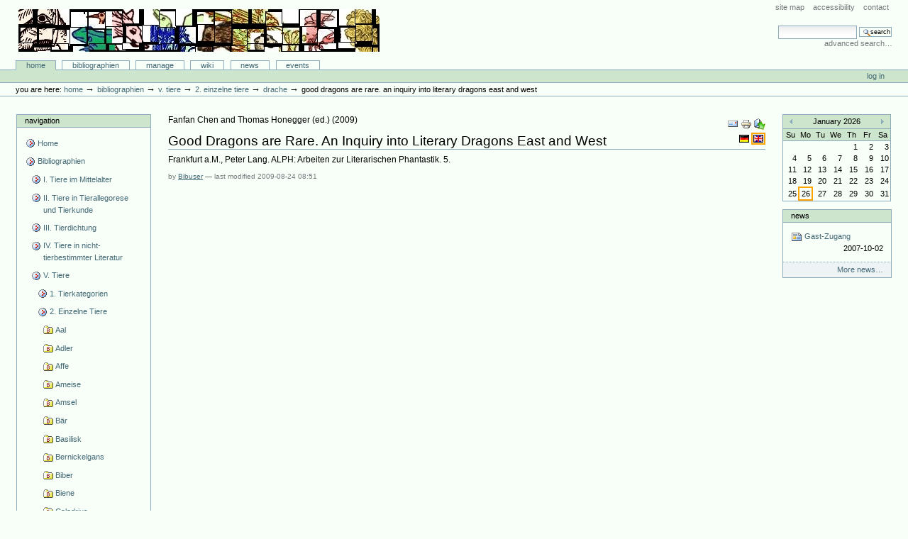

--- FILE ---
content_type: text/html;charset=utf-8
request_url: http://animaliter.uni-trier.de/Bibliographie/bibliographien/zu-einzelnen-tieren/einzelne-tiere/drache/bookreference.2009-08-24.5568173051
body_size: 18145
content:
<!DOCTYPE html PUBLIC "-//W3C//DTD XHTML 1.0 Transitional//EN" "http://www.w3.org/TR/xhtml1/DTD/xhtml1-transitional.dtd">



<html xmlns="http://www.w3.org/1999/xhtml" xml:lang="en"
      lang="en">

  <head>
    <meta http-equiv="Content-Type"
          content="text/html;charset=utf-8" />

    <title>
        Good Dragons are Rare. An Inquiry into Literary Dragons East and West
        &mdash;
        Bibliographie-Portal
    </title>

    
      
        <base href="http://animaliter.uni-trier.de/Bibliographie/bibliographien/zu-einzelnen-tieren/einzelne-tiere/drache/bookreference.2009-08-24.5568173051" />
      
    

    <meta name="generator" content="Plone - http://plone.org" />


    <!-- Plone ECMAScripts -->
    
      
        
            
                <script type="text/javascript"
                        src="http://animaliter.uni-trier.de/Bibliographie/portal_javascripts/Custom%20Plone/ploneScripts0725.js">
                </script>
                
            
        
    
    

    
	
          
        
            
                
                    
                    
                        <style type="text/css"><!-- @import url(http://animaliter.uni-trier.de/Bibliographie/portal_css/Custom%20Plone/ploneStyles0339.css); --></style>
                    
                    
                
            
            
                
                    <link rel="alternate stylesheet"
                          type="text/css" media="screen"
                          href="http://animaliter.uni-trier.de/Bibliographie/portal_css/Custom%20Plone/ploneStyles5031.css"
                          title="Small Text" />
                    
                    
                
            
            
                
                    <link rel="alternate stylesheet"
                          type="text/css" media="screen"
                          href="http://animaliter.uni-trier.de/Bibliographie/portal_css/Custom%20Plone/ploneStyles6068.css"
                          title="Large Text" />
                    
                    
                
            
            
                
                    
                    
                        <style type="text/css" media="all"><!-- @import url(http://animaliter.uni-trier.de/Bibliographie/portal_css/Custom%20Plone/ploneStyles4541.css); --></style>
                    
                    
                
            
        
    
        
        
    

    <!-- Internet Explorer CSS Fixes -->
    <!--[if lt IE 7]>
        <style type="text/css" media="all">@import url(http://animaliter.uni-trier.de/Bibliographie/IEFixes.css);</style>
    <![endif]-->

    <link rel="shortcut icon" type="image/x-icon"
          href="http://animaliter.uni-trier.de/Bibliographie/favicon.ico" />

    <link rel="home"
          href="http://animaliter.uni-trier.de/Bibliographie"
          title="Front page" />
    <link rel="search"
          href="http://animaliter.uni-trier.de/Bibliographie/search_form"
          title="Search this site" />
    <link rel="author"
          href="http://animaliter.uni-trier.de/Bibliographie/author/bibuser"
          title="Author information" />
    <link rel="contents"
          href="http://animaliter.uni-trier.de/Bibliographie/sitemap"
          title="Site Map" />

    

    

    <link rel="up"
          href="http://animaliter.uni-trier.de/Bibliographie/bibliographien/zu-einzelnen-tieren/einzelne-tiere/drache"
          title="Up one level" />

    

    <!-- Disable IE6 image toolbar -->
    <meta http-equiv="imagetoolbar" content="no" />
    
    
      
      
    

    
      
      
    

    

      
    
    
    
    


      
      
    

    
      
      
    

  </head>

  <body class="section-bibliographien" dir="ltr">
    <div id="visual-portal-wrapper">

      <div id="portal-top">

        <div id="portal-header">
          <p class="hiddenStructure">
            <a accesskey="2"
               href="http://animaliter.uni-trier.de/minev/Bibliographie/Bibliographie/bibliographien/zu-einzelnen-tieren/einzelne-tiere/drache/bookreference.2009-08-24.5568173051#documentContent">Skip to content.</a> |

            <a accesskey="6"
               href="http://animaliter.uni-trier.de/minev/Bibliographie/Bibliographie/bibliographien/zu-einzelnen-tieren/einzelne-tiere/drache/bookreference.2009-08-24.5568173051#portlet-navigation-tree">Skip to navigation</a>
          </p>

             <ul id="portal-siteactions">

    <li id="siteaction-sitemap"><a
    href="http://animaliter.uni-trier.de/Bibliographie/sitemap"
    accesskey="3" title="Site Map">Site Map</a></li>
    <li id="siteaction-accessibility"><a
    href="http://animaliter.uni-trier.de/Bibliographie/accessibility-info"
    accesskey="0" title="Accessibility">Accessibility</a></li>
    <li id="siteaction-contact"><a
    href="http://animaliter.uni-trier.de/Bibliographie/contact-info"
    accesskey="9" title="Contact">Contact</a></li>

</ul>

             <div id="portal-searchbox">
    <form name="searchform"
          action="http://animaliter.uni-trier.de/Bibliographie/search"
          style="white-space:nowrap"
          onsubmit="return liveSearchSubmit()">

        <label for="searchGadget" class="hiddenStructure">Search Site</label>

        <div class="LSBox">
        <input id="searchGadget" name="SearchableText"
               type="text" size="15" title="Search Site"
               accesskey="4" class="visibility:visible" />

        <input class="searchButton" type="submit"
               value="Search" />

        <div class="LSResult" id="LSResult" style=""><div class="LSShadow" id="LSShadow"></div></div>
        </div>
    </form>

    <div id="portal-advanced-search">
        <a href="http://animaliter.uni-trier.de/Bibliographie/search_form"
           accesskey="5">
            Advanced Search&hellip;
        </a>
    </div>

</div>

             <h1 id="portal-logo">
    <a href="http://animaliter.uni-trier.de/Bibliographie"
       accesskey="1">Bibliographie-Portal</a>
</h1>

             <div id="portal-skinswitcher">
  
</div>

             
    <h5 class="hiddenStructure">Sections</h5>

    <ul id="portal-globalnav">
        <li id="portaltab-index_html" class="selected">
            <a href="http://animaliter.uni-trier.de/Bibliographie">Home</a></li>
        <li id="portaltab-bibliographien" class="plain">
            <a href="http://animaliter.uni-trier.de/Bibliographie/bibliographien"
               title="">Bibliographien</a></li>
        <li id="portaltab-Members" class="plain">
            <a href="http://animaliter.uni-trier.de/Bibliographie/Members"
               title="Container for portal members' home directories">Manage</a></li>
        <li id="portaltab-wiki" class="plain">
            <a href="http://animaliter.uni-trier.de/Bibliographie/wiki"
               title="Help on working with the bibliography.">Wiki</a></li>
        <li id="portaltab-news" class="plain">
            <a href="http://animaliter.uni-trier.de/Bibliographie/news"
               title="Site News">News</a></li>
        <li id="portaltab-events" class="plain">
            <a href="http://animaliter.uni-trier.de/Bibliographie/events"
               title="Site Events">Events</a></li>
    </ul>

          </div>

          <div id="portal-personaltools-wrapper">

<h5 class="hiddenStructure">Personal tools</h5>

<ul id="portal-personaltools">
   

    
        <li>
            <a href="http://animaliter.uni-trier.de/Bibliographie/login_form">
               Log in
            </a>
        </li>
    

</ul>
</div>

           <div id="portal-breadcrumbs">

    <span id="breadcrumbs-you-are-here">You
are here:</span>
    <a href="http://animaliter.uni-trier.de/Bibliographie">Home</a>
    <span class="breadcrumbSeparator">
        &rarr;
        
    </span>
    <span dir="ltr">
        
            <a href="http://animaliter.uni-trier.de/Bibliographie/bibliographien">Bibliographien</a>
            <span class="breadcrumbSeparator">
                &rarr;
                
            </span>
            
         
    </span>
    <span dir="ltr">
        
            <a href="http://animaliter.uni-trier.de/Bibliographie/bibliographien/zu-einzelnen-tieren">V. Tiere</a>
            <span class="breadcrumbSeparator">
                &rarr;
                
            </span>
            
         
    </span>
    <span dir="ltr">
        
            <a href="http://animaliter.uni-trier.de/Bibliographie/bibliographien/zu-einzelnen-tieren/einzelne-tiere">2. Einzelne Tiere</a>
            <span class="breadcrumbSeparator">
                &rarr;
                
            </span>
            
         
    </span>
    <span dir="ltr">
        
            <a href="http://animaliter.uni-trier.de/Bibliographie/bibliographien/zu-einzelnen-tieren/einzelne-tiere/drache">Drache</a>
            <span class="breadcrumbSeparator">
                &rarr;
                
            </span>
            
         
    </span>
    <span dir="ltr">
        
            
            
            <span>Good Dragons are Rare. An Inquiry into Literary Dragons East and West</span>
         
    </span>

</div>
      </div>

      <div class="visualClear" id="clear-space-before-wrapper-table"><!-- --></div>

      

      <table id="portal-columns">
        <tbody>
          <tr>
            
            <td id="portal-column-one">
              <div class="visualPadding">
                
                  

    
        

        
            

<dl class="portlet" id="portlet-navigation-tree">
    <dt class="portletHeader">
        <span class="portletTopLeft"></span>
        <a href="http://animaliter.uni-trier.de/Bibliographie/sitemap"
           class="tile">Navigation</a>
       
        <span class="portletTopRight"></span>
    </dt>

    <dd class="portletItem lastItem">
        <ul class="portletNavigationTree navTreeLevel0">

            <li class="navTreeItem">
                
                   <div class="visualIcon contenttype-plone-site">
                       <a class=" visualIconPadding"
                          href="http://animaliter.uni-trier.de/Bibliographie"
                          title="">
                       Home
                       
                       </a>
                   </div>
                
            </li>
            



<li class="navTreeItem visualNoMarker">

    

    <div class="visualIcon contenttype-folder">
        
        <a href="http://animaliter.uni-trier.de/Bibliographie/bibliographien"
           class="state-visible visualIconPadding" title="">Bibliographien</a>
        
    </div>

    <ul class="navTree navTreeLevel2">
        

<li class="navTreeItem visualNoMarker">

    

    <div class="visualIcon contenttype-folder">
        
        <a href="http://animaliter.uni-trier.de/Bibliographie/bibliographien/tier-im-mittelalter-allgemein-2"
           class="state-visible visualIconPadding" title="">I. Tiere im Mittelalter</a>
        
    </div>

    
    
</li>


<li class="navTreeItem visualNoMarker">

    

    <div class="visualIcon contenttype-folder">
        
        <a href="http://animaliter.uni-trier.de/Bibliographie/bibliographien/ii-tiere-in-tierallegorese-und-tierkunde"
           class="state-visible visualIconPadding" title="">II. Tiere in Tierallegorese und Tierkunde</a>
        
    </div>

    
    
</li>


<li class="navTreeItem visualNoMarker">

    

    <div class="visualIcon contenttype-folder">
        
        <a href="http://animaliter.uni-trier.de/Bibliographie/bibliographien/tier-in-tierbestimmter-literatur-1"
           class="state-visible visualIconPadding" title="">III. Tierdichtung</a>
        
    </div>

    
    
</li>


<li class="navTreeItem visualNoMarker">

    

    <div class="visualIcon contenttype-folder">
        
        <a href="http://animaliter.uni-trier.de/Bibliographie/bibliographien/tier-in-nicht-tierbestimmter-literatur-1"
           class="state-visible visualIconPadding" title="">IV. Tiere in nicht-tierbestimmter Literatur</a>
        
    </div>

    
    
</li>


<li class="navTreeItem visualNoMarker">

    

    <div class="visualIcon contenttype-folder">
        
        <a href="http://animaliter.uni-trier.de/Bibliographie/bibliographien/zu-einzelnen-tieren"
           class="state-visible visualIconPadding" title="">V. Tiere</a>
        
    </div>

    <ul class="navTree navTreeLevel3">
        

<li class="navTreeItem visualNoMarker">

    

    <div class="visualIcon contenttype-folder">
        
        <a href="http://animaliter.uni-trier.de/Bibliographie/bibliographien/zu-einzelnen-tieren/tierkategorien"
           class="state-visible visualIconPadding" title="">1. Tierkategorien</a>
        
    </div>

    
    
</li>


<li class="navTreeItem visualNoMarker">

    

    <div class="visualIcon contenttype-folder">
        
        <a href="http://animaliter.uni-trier.de/Bibliographie/bibliographien/zu-einzelnen-tieren/einzelne-tiere"
           class="state-published visualIconPadding"
           title="">2. Einzelne Tiere</a>
        
    </div>

    <ul class="navTree navTreeLevel4">
        

<li class="navTreeItem visualNoMarker">

    

    <div class="visualIcon contenttype-bibliographyfolder">
        
        <a href="http://animaliter.uni-trier.de/Bibliographie/bibliographien/zu-einzelnen-tieren/einzelne-tiere/aal"
           class="state-visible visualIconPadding" title="">Aal</a>
        
    </div>

    
    
</li>


<li class="navTreeItem visualNoMarker">

    

    <div class="visualIcon contenttype-bibliographyfolder">
        
        <a href="http://animaliter.uni-trier.de/Bibliographie/bibliographien/zu-einzelnen-tieren/einzelne-tiere/adler"
           class="state-visible visualIconPadding" title="">Adler</a>
        
    </div>

    
    
</li>


<li class="navTreeItem visualNoMarker">

    

    <div class="visualIcon contenttype-bibliographyfolder">
        
        <a href="http://animaliter.uni-trier.de/Bibliographie/bibliographien/zu-einzelnen-tieren/einzelne-tiere/affe"
           class="state-visible visualIconPadding" title="">Affe</a>
        
    </div>

    
    
</li>


<li class="navTreeItem visualNoMarker">

    

    <div class="visualIcon contenttype-bibliographyfolder">
        
        <a href="http://animaliter.uni-trier.de/Bibliographie/bibliographien/zu-einzelnen-tieren/einzelne-tiere/ameise"
           class="state-visible visualIconPadding" title="">Ameise</a>
        
    </div>

    
    
</li>


<li class="navTreeItem visualNoMarker">

    

    <div class="visualIcon contenttype-bibliographyfolder">
        
        <a href="http://animaliter.uni-trier.de/Bibliographie/bibliographien/zu-einzelnen-tieren/einzelne-tiere/amsel"
           class="state-visible visualIconPadding" title="">Amsel</a>
        
    </div>

    
    
</li>


<li class="navTreeItem visualNoMarker">

    

    <div class="visualIcon contenttype-bibliographyfolder">
        
        <a href="http://animaliter.uni-trier.de/Bibliographie/bibliographien/zu-einzelnen-tieren/einzelne-tiere/bar"
           class="state-visible visualIconPadding" title="">Bär</a>
        
    </div>

    
    
</li>


<li class="navTreeItem visualNoMarker">

    

    <div class="visualIcon contenttype-bibliographyfolder">
        
        <a href="http://animaliter.uni-trier.de/Bibliographie/bibliographien/zu-einzelnen-tieren/einzelne-tiere/basilisk"
           class="state-visible visualIconPadding" title="">Basilisk</a>
        
    </div>

    
    
</li>


<li class="navTreeItem visualNoMarker">

    

    <div class="visualIcon contenttype-bibliographyfolder">
        
        <a href="http://animaliter.uni-trier.de/Bibliographie/bibliographien/zu-einzelnen-tieren/einzelne-tiere/bernickelgans"
           class="state-visible visualIconPadding" title="">Bernickelgans</a>
        
    </div>

    
    
</li>


<li class="navTreeItem visualNoMarker">

    

    <div class="visualIcon contenttype-bibliographyfolder">
        
        <a href="http://animaliter.uni-trier.de/Bibliographie/bibliographien/zu-einzelnen-tieren/einzelne-tiere/biber"
           class="state-visible visualIconPadding" title="">Biber</a>
        
    </div>

    
    
</li>


<li class="navTreeItem visualNoMarker">

    

    <div class="visualIcon contenttype-bibliographyfolder">
        
        <a href="http://animaliter.uni-trier.de/Bibliographie/bibliographien/zu-einzelnen-tieren/einzelne-tiere/biene"
           class="state-visible visualIconPadding" title="">Biene</a>
        
    </div>

    
    
</li>


<li class="navTreeItem visualNoMarker">

    

    <div class="visualIcon contenttype-bibliographyfolder">
        
        <a href="http://animaliter.uni-trier.de/Bibliographie/bibliographien/zu-einzelnen-tieren/einzelne-tiere/caladrius"
           class="state-visible visualIconPadding" title="">Caladrius</a>
        
    </div>

    
    
</li>


<li class="navTreeItem visualNoMarker">

    

    <div class="visualIcon contenttype-bibliographyfolder">
        
        <a href="http://animaliter.uni-trier.de/Bibliographie/bibliographien/zu-einzelnen-tieren/einzelne-tiere/dachs"
           class="state-visible visualIconPadding" title="">Dachs</a>
        
    </div>

    
    
</li>


<li class="navTreeItem visualNoMarker">

    

    <div class="visualIcon contenttype-bibliographyfolder">
        
        <a href="http://animaliter.uni-trier.de/Bibliographie/bibliographien/zu-einzelnen-tieren/einzelne-tiere/delfin"
           class="state-visible visualIconPadding" title="">Delfin</a>
        
    </div>

    
    
</li>


<li class="navTreeItem visualNoMarker">

    

    <div class="visualIcon contenttype-bibliographyfolder">
        
        <a href="http://animaliter.uni-trier.de/Bibliographie/bibliographien/zu-einzelnen-tieren/einzelne-tiere/drache"
           class="state-visible visualIconPadding" title="">Drache</a>
        
    </div>

    <ul class="navTree navTreeLevel5">
        

<li class="navTreeItem visualNoMarker">

    

    <div class="visualIcon contenttype-bookreference">
        
        <a href="http://animaliter.uni-trier.de/Bibliographie/bibliographien/zu-einzelnen-tieren/einzelne-tiere/drache/bookreference.2007-01-17.0579621150"
           class="state-visible visualIconPadding" title="">The book of the dragon</a>
        
    </div>

    
    
</li>


<li class="navTreeItem visualNoMarker">

    

    <div class="visualIcon contenttype-articlereference">
        
        <a href="http://animaliter.uni-trier.de/Bibliographie/bibliographien/zu-einzelnen-tieren/einzelne-tiere/drache/articlereference.2007-01-17.1277771905"
           class="state-visible visualIconPadding" title="">El dragón de la leyenda de San Jorge</a>
        
    </div>

    
    
</li>


<li class="navTreeItem visualNoMarker">

    

    <div class="visualIcon contenttype-articlereference">
        
        <a href="http://animaliter.uni-trier.de/Bibliographie/bibliographien/zu-einzelnen-tieren/einzelne-tiere/drache/articlereference.2007-01-17.6587802383"
           class="state-visible visualIconPadding" title="">Les origines occidentales du type de Saint-Michel debout sur le dragon</a>
        
    </div>

    
    
</li>


<li class="navTreeItem visualNoMarker">

    

    <div class="visualIcon contenttype-articlereference">
        
        <a href="http://animaliter.uni-trier.de/Bibliographie/bibliographien/zu-einzelnen-tieren/einzelne-tiere/drache/articlereference.2007-01-17.3810637674"
           class="state-visible visualIconPadding" title="">Dragons, serpents and St. Michael</a>
        
    </div>

    
    
</li>


<li class="navTreeItem visualNoMarker">

    

    <div class="visualIcon contenttype-articlereference">
        
        <a href="http://animaliter.uni-trier.de/Bibliographie/bibliographien/zu-einzelnen-tieren/einzelne-tiere/drache/articlereference.2007-01-17.5483332146"
           class="state-visible visualIconPadding" title="">Firy drakes and blazing-bearded light. A section in the "Anglo-Saxon chronicle" under 793 and contemporary belief in dragons</a>
        
    </div>

    
    
</li>


<li class="navTreeItem visualNoMarker">

    

    <div class="visualIcon contenttype-bookreference">
        
        <a href="http://animaliter.uni-trier.de/Bibliographie/bibliographien/zu-einzelnen-tieren/einzelne-tiere/drache/bookreference.2007-01-17.9096873735"
           class="state-visible visualIconPadding" title="">El Drac en la cultura medieval. Exposició Fundació Caixa de Pensions</a>
        
    </div>

    
    
</li>


<li class="navTreeItem visualNoMarker">

    

    <div class="visualIcon contenttype-articlereference">
        
        <a href="http://animaliter.uni-trier.de/Bibliographie/bibliographien/zu-einzelnen-tieren/einzelne-tiere/drache/articlereference.2007-01-17.0265641296"
           class="state-visible visualIconPadding" title="">Histoire du dragon viking</a>
        
    </div>

    
    
</li>


<li class="navTreeItem visualNoMarker">

    

    <div class="visualIcon contenttype-inbookreference">
        
        <a href="http://animaliter.uni-trier.de/Bibliographie/bibliographien/zu-einzelnen-tieren/einzelne-tiere/drache/inbookreference.2007-01-17.0995686655"
           class="state-visible visualIconPadding" title="">The dream of the dragon and the bear</a>
        
    </div>

    
    
</li>


<li class="navTreeItem visualNoMarker">

    

    <div class="visualIcon contenttype-articlereference">
        
        <a href="http://animaliter.uni-trier.de/Bibliographie/bibliographien/zu-einzelnen-tieren/einzelne-tiere/drache/articlereference.2007-01-17.2223984407"
           class="state-visible visualIconPadding" title="">Herzeloyde's dragon dream</a>
        
    </div>

    
    
</li>


<li class="navTreeItem visualNoMarker">

    

    <div class="visualIcon contenttype-articlereference">
        
        <a href="http://animaliter.uni-trier.de/Bibliographie/bibliographien/zu-einzelnen-tieren/einzelne-tiere/drache/articlereference.2007-01-17.3312518317"
           class="state-visible visualIconPadding" title="">The evolution of a saint and his dragon</a>
        
    </div>

    
    
</li>


<li class="navTreeItem visualNoMarker">

    

    <div class="visualIcon contenttype-bookreference">
        
        <a href="http://animaliter.uni-trier.de/Bibliographie/bibliographien/zu-einzelnen-tieren/einzelne-tiere/drache/bookreference.2007-01-17.4016475537"
           class="state-visible visualIconPadding" title="">The dragon: Nature of spirit, spirit of nature</a>
        
    </div>

    
    
</li>


<li class="navTreeItem visualNoMarker">

    

    <div class="visualIcon contenttype-bookreference">
        
        <a href="http://animaliter.uni-trier.de/Bibliographie/bibliographien/zu-einzelnen-tieren/einzelne-tiere/drache/bookreference.2007-01-17.4590315905"
           class="state-visible visualIconPadding" title="">Dragons and dragon-lore</a>
        
    </div>

    
    
</li>


<li class="navTreeItem visualNoMarker">

    

    <div class="visualIcon contenttype-articlereference">
        
        <a href="http://animaliter.uni-trier.de/Bibliographie/bibliographien/zu-einzelnen-tieren/einzelne-tiere/drache/articlereference.2007-01-17.5231246297"
           class="state-visible visualIconPadding" title="">Traditions and developments of the medieval English dragon</a>
        
    </div>

    
    
</li>


<li class="navTreeItem visualNoMarker">

    

    <div class="visualIcon contenttype-articlereference">
        
        <a href="http://animaliter.uni-trier.de/Bibliographie/bibliographien/zu-einzelnen-tieren/einzelne-tiere/drache/articlereference.2007-01-17.6074053318"
           class="state-visible visualIconPadding" title="">Drachenkopp</a>
        
    </div>

    
    
</li>


<li class="navTreeItem visualNoMarker">

    

    <div class="visualIcon contenttype-articlereference">
        
        <a href="http://animaliter.uni-trier.de/Bibliographie/bibliographien/zu-einzelnen-tieren/einzelne-tiere/drache/articlereference.2007-01-17.6562172725"
           class="state-visible visualIconPadding" title="">Der Drache</a>
        
    </div>

    
    
</li>


<li class="navTreeItem visualNoMarker">

    

    <div class="visualIcon contenttype-inbookreference">
        
        <a href="http://animaliter.uni-trier.de/Bibliographie/bibliographien/zu-einzelnen-tieren/einzelne-tiere/drache/inbookreference.2007-01-17.7536282598"
           class="state-visible visualIconPadding" title="">Le cimier au dragon et la légende de Mélusine</a>
        
    </div>

    
    
</li>


<li class="navTreeItem visualNoMarker">

    

    <div class="visualIcon contenttype-articlereference">
        
        <a href="http://animaliter.uni-trier.de/Bibliographie/bibliographien/zu-einzelnen-tieren/einzelne-tiere/drache/articlereference.2007-01-17.9218183109"
           class="state-visible visualIconPadding" title="">Le dragon, animal fantastique de la littérature française</a>
        
    </div>

    
    
</li>


<li class="navTreeItem visualNoMarker">

    

    <div class="visualIcon contenttype-inbookreference">
        
        <a href="http://animaliter.uni-trier.de/Bibliographie/bibliographien/zu-einzelnen-tieren/einzelne-tiere/drache/inbookreference.2007-01-17.0034388658"
           class="state-visible visualIconPadding" title="">Avatars du dragon d'Occident</a>
        
    </div>

    
    
</li>


<li class="navTreeItem visualNoMarker">

    

    <div class="visualIcon contenttype-inbookreference">
        
        <a href="http://animaliter.uni-trier.de/Bibliographie/bibliographien/zu-einzelnen-tieren/einzelne-tiere/drache/inbookreference.2007-01-17.1016857260"
           class="state-visible visualIconPadding" title="">St. Michael and the dragon from scripture to hagiography</a>
        
    </div>

    
    
</li>


<li class="navTreeItem visualNoMarker">

    

    <div class="visualIcon contenttype-articlereference">
        
        <a href="http://animaliter.uni-trier.de/Bibliographie/bibliographien/zu-einzelnen-tieren/einzelne-tiere/drache/articlereference.2007-01-17.2504635154"
           class="state-visible visualIconPadding" title="">De natuurfilosofie en de draak over de afbakening van het natuurlijk domein in Middeleeuwen en vroeg - moderne tijd</a>
        
    </div>

    
    
</li>


<li class="navTreeItem visualNoMarker">

    

    <div class="visualIcon contenttype-articlereference">
        
        <a href="http://animaliter.uni-trier.de/Bibliographie/bibliographien/zu-einzelnen-tieren/einzelne-tiere/drache/articlereference.2007-01-17.1597452231"
           class="state-visible visualIconPadding" title="">Drachen im "Beowulf" und andere Drachen. Mit einem Anhang: Drachenfeldzeichen, Drachenwappen und St. Georg</a>
        
    </div>

    
    
</li>


<li class="navTreeItem visualNoMarker">

    

    <div class="visualIcon contenttype-articlereference">
        
        <a href="http://animaliter.uni-trier.de/Bibliographie/bibliographien/zu-einzelnen-tieren/einzelne-tiere/drache/articlereference.2007-01-16.5005439781"
           class="state-visible visualIconPadding" title="">St. Michael, the dragon and the lamb on Early Tympana</a>
        
    </div>

    
    
</li>


<li class="navTreeItem visualNoMarker">

    

    <div class="visualIcon contenttype-bookreference">
        
        <a href="http://animaliter.uni-trier.de/Bibliographie/bibliographien/zu-einzelnen-tieren/einzelne-tiere/drache/bookreference.2007-10-14.1804157555"
           class="state-visible visualIconPadding" title="">Dragons, serpents et reptiles dans un bestiaire manuscrit du XIVe siècle (B.R. Bruxelles Ms. 8327-42)</a>
        
    </div>

    
    
</li>


<li class="navTreeItem visualNoMarker">

    

    <div class="visualIcon contenttype-inbookreference">
        
        <a href="http://animaliter.uni-trier.de/Bibliographie/bibliographien/zu-einzelnen-tieren/einzelne-tiere/drache/inbookreference.2008-01-11.2881911019"
           class="state-visible visualIconPadding" title="">Dragons</a>
        
    </div>

    
    
</li>


<li class="navTreeItem visualNoMarker">

    

    <div class="visualIcon contenttype-bookreference">
        
        <a href="http://animaliter.uni-trier.de/Bibliographie/bibliographien/zu-einzelnen-tieren/einzelne-tiere/drache/bookreference.2008-01-16.2497634284"
           class="state-visible visualIconPadding" title="">Dragons and Beasts at the Hampshire Record Office</a>
        
    </div>

    
    
</li>


<li class="navTreeItem visualNoMarker">

    

    <div class="visualIcon contenttype-bookreference">
        
        <a href="http://animaliter.uni-trier.de/Bibliographie/bibliographien/zu-einzelnen-tieren/einzelne-tiere/drache/bookreference.2008-01-17.9007156851"
           class="state-visible visualIconPadding" title="">Statistical Studies of the Iconography of the Dragon in Biblical texts of the 13th and 14th centuries</a>
        
    </div>

    
    
</li>


<li class="navTreeItem visualNoMarker">

    

    <div class="visualIcon contenttype-articlereference">
        
        <a href="http://animaliter.uni-trier.de/Bibliographie/bibliographien/zu-einzelnen-tieren/einzelne-tiere/drache/articlereference.2008-01-17.2079007133"
           class="state-visible visualIconPadding" title="">Antecedents of the Medieval Dragon in Sacred History</a>
        
    </div>

    
    
</li>


<li class="navTreeItem visualNoMarker">

    

    <div class="visualIcon contenttype-bookreference">
        
        <a href="http://animaliter.uni-trier.de/Bibliographie/bibliographien/zu-einzelnen-tieren/einzelne-tiere/drache/bookreference.2008-01-17.3368190087"
           class="state-visible visualIconPadding" title="">The Medieval Dragon: The Nature of the Beast in Germanic Literature</a>
        
    </div>

    
    
</li>


<li class="navTreeItem visualNoMarker">

    

    <div class="visualIcon contenttype-inbookreference">
        
        <a href="http://animaliter.uni-trier.de/Bibliographie/bibliographien/zu-einzelnen-tieren/einzelne-tiere/drache/inbookreference.2007-06-28.5890533837"
           class="state-visible visualIconPadding" title="">El drac en el bestiari medieval</a>
        
    </div>

    
    
</li>


<li class="navTreeItem visualNoMarker">

    

    <div class="visualIcon contenttype-bookreference">
        
        <a href="http://animaliter.uni-trier.de/Bibliographie/bibliographien/zu-einzelnen-tieren/einzelne-tiere/drache/bookreference.2008-01-17.7053028486"
           class="state-visible visualIconPadding" title="">The Book of Dragons &amp; Other Mythical Beasts</a>
        
    </div>

    
    
</li>


<li class="navTreeItem visualNoMarker">

    

    <div class="visualIcon contenttype-bookreference">
        
        <a href="http://animaliter.uni-trier.de/Bibliographie/bibliographien/zu-einzelnen-tieren/einzelne-tiere/drache/bookreference.2008-01-17.8294160363"
           class="state-visible visualIconPadding" title="">Wonder Beasts: Tales and Lore of the Phoenix, the Griffin, the Unicorn, and the Dragon</a>
        
    </div>

    
    
</li>


<li class="navTreeItem visualNoMarker">

    

    <div class="visualIcon contenttype-articlereference">
        
        <a href="http://animaliter.uni-trier.de/Bibliographie/bibliographien/zu-einzelnen-tieren/einzelne-tiere/drache/articlereference.2008-01-17.0721946022"
           class="state-visible visualIconPadding" title="">The Itinerant Dragon-Slayer: Forging Paths of Image and Identity in Medieval Anatolia</a>
        
    </div>

    
    
</li>


<li class="navTreeItem visualNoMarker">

    

    <div class="visualIcon contenttype-bookreference">
        
        <a href="http://animaliter.uni-trier.de/Bibliographie/bibliographien/zu-einzelnen-tieren/einzelne-tiere/drache/bookreference.2008-01-17.1675821964"
           class="state-visible visualIconPadding" title="">Dragons in Persian, Mughal, and Turkish Art</a>
        
    </div>

    
    
</li>


<li class="navTreeItem visualNoMarker">

    

    <div class="visualIcon contenttype-articlereference">
        
        <a href="http://animaliter.uni-trier.de/Bibliographie/bibliographien/zu-einzelnen-tieren/einzelne-tiere/drache/articlereference.2008-01-17.5590975484"
           class="state-visible visualIconPadding" title="">Drakendoders</a>
        
    </div>

    
    
</li>


<li class="navTreeItem visualNoMarker">

    

    <div class="visualIcon contenttype-articlereference">
        
        <a href="http://animaliter.uni-trier.de/Bibliographie/bibliographien/zu-einzelnen-tieren/einzelne-tiere/drache/articlereference.2008-03-13.3010671395"
           class="state-visible visualIconPadding" title="">John Mirk on Bonfires, Elephants and Dragons</a>
        
    </div>

    
    
</li>


<li class="navTreeItem visualNoMarker">

    

    <div class="visualIcon contenttype-inbookreference">
        
        <a href="http://animaliter.uni-trier.de/Bibliographie/bibliographien/zu-einzelnen-tieren/einzelne-tiere/drache/inbookreference.2008-08-15.2407289399"
           class="state-visible visualIconPadding" title="">Drache, Held und Vorwelt. Sagengeschehen und höfische Ordnung im 'Nibelungenlied'</a>
        
    </div>

    
    
</li>


<li class="navTreeItem visualNoMarker">

    

    <div class="visualIcon contenttype-inbookreference">
        
        <a href="http://animaliter.uni-trier.de/Bibliographie/bibliographien/zu-einzelnen-tieren/einzelne-tiere/drache/inbookreference.2008-09-03.8040406277"
           class="state-visible visualIconPadding" title="">'Drache'</a>
        
    </div>

    
    
</li>


<li class="navTreeItem visualNoMarker">

    

    <div class="visualIcon contenttype-inbookreference">
        
        <a href="http://animaliter.uni-trier.de/Bibliographie/bibliographien/zu-einzelnen-tieren/einzelne-tiere/drache/inbookreference.2008-12-17.5061409450"
           class="state-visible visualIconPadding" title="">Drachenkämpfe</a>
        
    </div>

    
    
</li>


<li class="navTreeItem visualNoMarker">

    

    <div class="visualIcon contenttype-bookreference">
        
        <a href="http://animaliter.uni-trier.de/Bibliographie/bibliographien/zu-einzelnen-tieren/einzelne-tiere/drache/bookreference.2009-03-09.8928470669"
           class="state-visible visualIconPadding" title="">Histoire naturelle des dragons. Un animal problématique sous l’œil de la science</a>
        
    </div>

    
    
</li>


<li class="navTreeItem visualNoMarker">

    

    <div class="visualIcon contenttype-inbookreference">
        
        <a href="http://animaliter.uni-trier.de/Bibliographie/bibliographien/zu-einzelnen-tieren/einzelne-tiere/drache/inbookreference.2009-03-25.1754190645"
           class="state-visible visualIconPadding" title="">“Du diable au dragon: péripéties du légendaire de saint Bernard de Menthon”</a>
        
    </div>

    
    
</li>


<li class="navTreeItem visualNoMarker">

    

    <div class="visualIcon contenttype-inbookreference">
        
        <a href="http://animaliter.uni-trier.de/Bibliographie/bibliographien/zu-einzelnen-tieren/einzelne-tiere/drache/inbookreference.2009-03-25.2817585464"
           class="state-visible visualIconPadding" title="">La naturalisation du dragon en Europe</a>
        
    </div>

    
    
</li>


<li class="navTreeItem visualNoMarker">

    

    <div class="visualIcon contenttype-bookreference">
        
        <a href="http://animaliter.uni-trier.de/Bibliographie/bibliographien/zu-einzelnen-tieren/einzelne-tiere/drache/bookreference.2009-08-24.5568173051"
           class="state-visible visualIconPadding navTreeCurrentItem"
           title="">Good Dragons are Rare. An Inquiry into Literary Dragons East and West</a>
        
    </div>

    
    
</li>


<li class="navTreeItem visualNoMarker">

    

    <div class="visualIcon contenttype-inbookreference">
        
        <a href="http://animaliter.uni-trier.de/Bibliographie/bibliographien/zu-einzelnen-tieren/einzelne-tiere/drache/inbookreference.2009-08-24.7079030920"
           class="state-visible visualIconPadding" title="">Draco litterarius. Some Thoughts on an Imaginary Beast</a>
        
    </div>

    
    
</li>


<li class="navTreeItem visualNoMarker">

    

    <div class="visualIcon contenttype-inbookreference">
        
        <a href="http://animaliter.uni-trier.de/Bibliographie/bibliographien/zu-einzelnen-tieren/einzelne-tiere/drache/inbookreference.2009-08-30.2280733564"
           class="state-visible visualIconPadding" title="">The Dragon</a>
        
    </div>

    
    
</li>


<li class="navTreeItem visualNoMarker">

    

    <div class="visualIcon contenttype-articlereference">
        
        <a href="http://animaliter.uni-trier.de/Bibliographie/bibliographien/zu-einzelnen-tieren/einzelne-tiere/drache/articlereference.2009-09-04.3529562230"
           class="state-visible visualIconPadding" title="">Der Todsündendrache in Dürers 'Apokalypse'</a>
        
    </div>

    
    
</li>


<li class="navTreeItem visualNoMarker">

    

    <div class="visualIcon contenttype-articlereference">
        
        <a href="http://animaliter.uni-trier.de/Bibliographie/bibliographien/zu-einzelnen-tieren/einzelne-tiere/drache/articlereference.2009-12-03.9644591070"
           class="state-visible visualIconPadding" title="">Drachen und Drachenkämpfe in Geschichtsschreibung, Legende und Roman des Mittelalters</a>
        
    </div>

    
    
</li>


<li class="navTreeItem visualNoMarker">

    

    <div class="visualIcon contenttype-inbookreference">
        
        <a href="http://animaliter.uni-trier.de/Bibliographie/bibliographien/zu-einzelnen-tieren/einzelne-tiere/drache/inbookreference.2009-12-03.2280671121"
           class="state-visible visualIconPadding" title="">Wahrnehmung im Affekt. Zur Bildsprache des Schreckens in Wolframs Parzival</a>
        
    </div>

    
    
</li>


<li class="navTreeItem visualNoMarker">

    

    <div class="visualIcon contenttype-inbookreference">
        
        <a href="http://animaliter.uni-trier.de/Bibliographie/bibliographien/zu-einzelnen-tieren/einzelne-tiere/drache/inbookreference.2008-04-30.9400613512"
           class="state-visible visualIconPadding" title="">Drache (draco)</a>
        
    </div>

    
    
</li>


<li class="navTreeItem visualNoMarker">

    

    <div class="visualIcon contenttype-miscreference">
        
        <a href="http://animaliter.uni-trier.de/Bibliographie/bibliographien/zu-einzelnen-tieren/einzelne-tiere/drache/miscreference.2010-11-28.1275672349"
           class="state-visible visualIconPadding" title="">Dragons entre sciences et fictions</a>
        
    </div>

    
    
</li>


<li class="navTreeItem visualNoMarker">

    

    <div class="visualIcon contenttype-inbookreference">
        
        <a href="http://animaliter.uni-trier.de/Bibliographie/bibliographien/zu-einzelnen-tieren/einzelne-tiere/drache/inbookreference.2010-05-01.5161440511"
           class="state-visible visualIconPadding" title="">Vom Sieg über den Drachen: alte und neue Helden</a>
        
    </div>

    
    
</li>


<li class="navTreeItem visualNoMarker">

    

    <div class="visualIcon contenttype-articlereference">
        
        <a href="http://animaliter.uni-trier.de/Bibliographie/bibliographien/zu-einzelnen-tieren/einzelne-tiere/drache/articlereference.2011-03-30.1864196075"
           class="state-visible visualIconPadding" title="">The nature of Beowulf's dragon</a>
        
    </div>

    
    
</li>


<li class="navTreeItem visualNoMarker">

    

    <div class="visualIcon contenttype-bookreference">
        
        <a href="http://animaliter.uni-trier.de/Bibliographie/bibliographien/zu-einzelnen-tieren/einzelne-tiere/drache/bookreference.2013-10-29.3672448115"
           class="state-visible visualIconPadding" title="">Le dragon dans la culture médiévale. Colloque du Mont-Saint-Michel, 31 octobre - 1er novembre 1993 </a>
        
    </div>

    
    
</li>


<li class="navTreeItem visualNoMarker">

    

    <div class="visualIcon contenttype-bookreference">
        
        <a href="http://animaliter.uni-trier.de/Bibliographie/bibliographien/zu-einzelnen-tieren/einzelne-tiere/drache/bookreference.2014-05-08.7703096297"
           class="state-visible visualIconPadding" title="">Der Drache in der mittelalterlichen Literatur Europas</a>
        
    </div>

    
    
</li>


<li class="navTreeItem visualNoMarker">

    

    <div class="visualIcon contenttype-inbookreference">
        
        <a href="http://animaliter.uni-trier.de/Bibliographie/bibliographien/zu-einzelnen-tieren/einzelne-tiere/drache/copy2_of_inbookreference.2014-05-11.9102213815"
           class="state-visible visualIconPadding" title="">Gusanos, serpientes y dragones. Fauna punitiva en las geografías del más allá</a>
        
    </div>

    
    
</li>


<li class="navTreeItem visualNoMarker">

    

    <div class="visualIcon contenttype-inbookreference">
        
        <a href="http://animaliter.uni-trier.de/Bibliographie/bibliographien/zu-einzelnen-tieren/einzelne-tiere/drache/copy3_of_inbookreference.2014-05-11.9102213815"
           class="state-visible visualIconPadding" title="">Castillos, dragones y otras bestias: a propósito del simbolismo animal ligado a las fortificaciones medievales</a>
        
    </div>

    
    
</li>


<li class="navTreeItem visualNoMarker">

    

    <div class="visualIcon contenttype-articlereference">
        
        <a href="http://animaliter.uni-trier.de/Bibliographie/bibliographien/zu-einzelnen-tieren/einzelne-tiere/drache/articlereference.2014-09-24.8330613420"
           class="state-visible visualIconPadding" title="">L'épée, la princesse et le dragon, de Tristan aux Dioscures</a>
        
    </div>

    
    
</li>


<li class="navTreeItem visualNoMarker">

    

    <div class="visualIcon contenttype-articlereference">
        
        <a href="http://animaliter.uni-trier.de/Bibliographie/bibliographien/zu-einzelnen-tieren/einzelne-tiere/drache/articlereference.2014-11-11.3773417683"
           class="state-visible visualIconPadding" title="">Ein Drache in Würzburg. Die Reichssynode und der Hoftag von 1287</a>
        
    </div>

    
    
</li>


<li class="navTreeItem visualNoMarker">

    

    <div class="visualIcon contenttype-articlereference">
        
        <a href="http://animaliter.uni-trier.de/Bibliographie/bibliographien/zu-einzelnen-tieren/einzelne-tiere/drache/articlereference.2014-11-11.9776371896"
           class="state-visible visualIconPadding" title=""> 	Drache und Löwe -- Gefährten oder Widerpart? Beobachtungen an den Tympana von St. Peter in Straubing und St. Michael in Altenstadt</a>
        
    </div>

    
    
</li>


<li class="navTreeItem visualNoMarker">

    

    <div class="visualIcon contenttype-inbookreference">
        
        <a href="http://animaliter.uni-trier.de/Bibliographie/bibliographien/zu-einzelnen-tieren/einzelne-tiere/drache/inbookreference.2014-11-11.7542161939"
           class="state-visible visualIconPadding" title=""> 	Drache oder Schlange? Das Louvre Profilporträt Sigimunds von Pisanello im Licht der italienischen Quellen</a>
        
    </div>

    
    
</li>


<li class="navTreeItem visualNoMarker">

    

    <div class="visualIcon contenttype-articlereference">
        
        <a href="http://animaliter.uni-trier.de/Bibliographie/bibliographien/zu-einzelnen-tieren/einzelne-tiere/drache/articlereference.2014-11-11.8703622552"
           class="state-visible visualIconPadding"
           title="Vergleicht antike und mittelalterliche (bildliche und literarische) Vorstellungen von Drachen und Greifen"> Drache und Greif - Symbole der Ambivalenz</a>
        
    </div>

    
    
</li>


<li class="navTreeItem visualNoMarker">

    

    <div class="visualIcon contenttype-articlereference">
        
        <a href="http://animaliter.uni-trier.de/Bibliographie/bibliographien/zu-einzelnen-tieren/einzelne-tiere/drache/articlereference.2014-11-11.0044735025"
           class="state-visible visualIconPadding"
           title="Presents the Gothic mural paintings of the Augustinian church at  Siklós, Hungary. The murals were marked by several coats of arms of the  Hungarian Garai and Cilli noble families and the emblem of the Order of  the Dragon also appears on the paintings">Drache und Schlange. Heraldische Elemente auf den mittelalterlichen Wandbildern der Pfarrkirche von Siklós</a>
        
    </div>

    
    
</li>


<li class="navTreeItem visualNoMarker">

    

    <div class="visualIcon contenttype-inbookreference">
        
        <a href="http://animaliter.uni-trier.de/Bibliographie/bibliographien/zu-einzelnen-tieren/einzelne-tiere/drache/inbookreference.2014-11-11.7882310629"
           class="state-visible visualIconPadding" title="">Mythos Drache</a>
        
    </div>

    
    
</li>


<li class="navTreeItem visualNoMarker">

    

    <div class="visualIcon contenttype-inbookreference">
        
        <a href="http://animaliter.uni-trier.de/Bibliographie/bibliographien/zu-einzelnen-tieren/einzelne-tiere/drache/inbookreference.2014-11-14.9059562111"
           class="state-visible visualIconPadding" title="">Der Drache - ein funktionales Chamäleon</a>
        
    </div>

    
    
</li>


<li class="navTreeItem visualNoMarker">

    

    <div class="visualIcon contenttype-inbookreference">
        
        <a href="http://animaliter.uni-trier.de/Bibliographie/bibliographien/zu-einzelnen-tieren/einzelne-tiere/drache/inbookreference.2014-11-14.5492219269"
           class="state-visible visualIconPadding" title="">Der rote Drache der Waliser</a>
        
    </div>

    
    
</li>


<li class="navTreeItem visualNoMarker">

    

    <div class="visualIcon contenttype-articlereference">
        
        <a href="http://animaliter.uni-trier.de/Bibliographie/bibliographien/zu-einzelnen-tieren/einzelne-tiere/drache/articlereference.2015-01-07.2588101321"
           class="state-visible visualIconPadding" title="">Glitter in the dragon's lair: Irish and Anglo-Saxon metalwork from pre-Viking Wales, c. 400-850</a>
        
    </div>

    
    
</li>


<li class="navTreeItem visualNoMarker">

    

    <div class="visualIcon contenttype-inbookreference">
        
        <a href="http://animaliter.uni-trier.de/Bibliographie/bibliographien/zu-einzelnen-tieren/einzelne-tiere/drache/inbookreference.2015-01-08.2900195094"
           class="state-visible visualIconPadding" title="">The knight and the dragon slayer. Illuminations in a fourteenth-century saga manuscript</a>
        
    </div>

    
    
</li>


<li class="navTreeItem visualNoMarker">

    

    <div class="visualIcon contenttype-articlereference">
        
        <a href="http://animaliter.uni-trier.de/Bibliographie/bibliographien/zu-einzelnen-tieren/einzelne-tiere/drache/articlereference.2015-01-08.6779164931"
           class="state-visible visualIconPadding"
           title="The article surveys the symbolism of the dragon  and the serpent in Arthur’s prophetic dreams in Malory, suggesting that  these two animals are the symbols of Mordred, the issue of Arthur’s  incestuous adultery with Margawse. Also discusses how Mordred functions  not only as Arthur’s enemy but also as the symbol of his sin.">The dragon and the serpent in Arthur's dream in Malory's "Le Morte D'Arthur"</a>
        
    </div>

    
    
</li>


<li class="navTreeItem visualNoMarker">

    

    <div class="visualIcon contenttype-articlereference">
        
        <a href="http://animaliter.uni-trier.de/Bibliographie/bibliographien/zu-einzelnen-tieren/einzelne-tiere/drache/articlereference.2015-01-08.1088280750"
           class="state-visible visualIconPadding" title="">The rise of the dragon in Middle Byzantine hagiography</a>
        
    </div>

    
    
</li>


<li class="navTreeItem visualNoMarker">

    

    <div class="visualIcon contenttype-articlereference">
        
        <a href="http://animaliter.uni-trier.de/Bibliographie/bibliographien/zu-einzelnen-tieren/einzelne-tiere/drache/articlereference.2015-01-08.0769049562"
           class="state-visible visualIconPadding"
           title="The article discusses a jug decorated with a medallion depicting George and the dragon, suggesting that there may be a connection with the St. George's guild of Zesgehuchten, of which Putten formed a part.">Sint Joris in een waterput. Een tinnen kan uit Putten</a>
        
    </div>

    
    
</li>


<li class="navTreeItem visualNoMarker">

    

    <div class="visualIcon contenttype-articlereference">
        
        <a href="http://animaliter.uni-trier.de/Bibliographie/bibliographien/zu-einzelnen-tieren/einzelne-tiere/drache/articlereference.2015-01-09.3812070538"
           class="state-visible visualIconPadding"
           title="The article traces the changes of the dragon both in meaning and form, and discusses its political connotations in early Arthurian chronicles, arguing that Cadwaladr, the last British King, who is also the last Breton hope and thereby linked with the resistance of the red dragon, was the Normans' mains political concern.">The red dragon in early Arthurian chronicles : its transformation and political implications</a>
        
    </div>

    
    
</li>


<li class="navTreeItem visualNoMarker">

    

    <div class="visualIcon contenttype-articlereference">
        
        <a href="http://animaliter.uni-trier.de/Bibliographie/bibliographien/zu-einzelnen-tieren/einzelne-tiere/drache/articlereference.2015-01-09.2614368487"
           class="state-visible visualIconPadding" title="">Beowulf's last fight (Beowulf, 2702b–2705)</a>
        
    </div>

    
    
</li>


<li class="navTreeItem visualNoMarker">

    

    <div class="visualIcon contenttype-articlereference">
        
        <a href="http://animaliter.uni-trier.de/Bibliographie/bibliographien/zu-einzelnen-tieren/einzelne-tiere/drache/articlereference.2015-01-09.9978000271"
           class="state-visible visualIconPadding"
           title="The article compares the stories of the deaths of these characters to highlight their distinct qualities, relating the death of Beowulf to the inevitability of death and the need for immortality by looking at the symbolism of the dragon, the hoard and the barrow.">The deaths of Beowulf and Odysseus: narrative time and mythological tale-types</a>
        
    </div>

    
    
</li>


<li class="navTreeItem visualNoMarker">

    

    <div class="visualIcon contenttype-articlereference">
        
        <a href="http://animaliter.uni-trier.de/Bibliographie/bibliographien/zu-einzelnen-tieren/einzelne-tiere/drache/articlereference.2015-01-09.4608880739"
           class="state-visible visualIconPadding" title="">Beowulf: the monsters and the comics</a>
        
    </div>

    
    
</li>


<li class="navTreeItem visualNoMarker">

    

    <div class="visualIcon contenttype-articlereference">
        
        <a href="http://animaliter.uni-trier.de/Bibliographie/bibliographien/zu-einzelnen-tieren/einzelne-tiere/drache/articlereference.2015-01-09.8691659028"
           class="state-visible visualIconPadding"
           title="The article suggests that Beowulf merely appraises the treasure that Wiglaf has brought from the barrow, and that this appraisal evokes an ambivalence and invites an observer's assessment of Beowulf's deeds in the dragon fight.">Beowulf 3074-75: Beowulf appraises his reward</a>
        
    </div>

    
    
</li>


<li class="navTreeItem visualNoMarker">

    

    <div class="visualIcon contenttype-articlereference">
        
        <a href="http://animaliter.uni-trier.de/Bibliographie/bibliographien/zu-einzelnen-tieren/einzelne-tiere/drache/articlereference.2015-01-09.2125442754"
           class="state-visible visualIconPadding" title="">Ealond utan at Beowulf, line 2334a</a>
        
    </div>

    
    
</li>


<li class="navTreeItem visualNoMarker">

    

    <div class="visualIcon contenttype-articlereference">
        
        <a href="http://animaliter.uni-trier.de/Bibliographie/bibliographien/zu-einzelnen-tieren/einzelne-tiere/drache/articlereference.2015-01-09.9332332972"
           class="state-visible visualIconPadding" title="">"Stonc aefter stane" (Beowulf, I.2288a): philology, narrative context, and the waking dragon</a>
        
    </div>

    
    
</li>


<li class="navTreeItem visualNoMarker">

    

    <div class="visualIcon contenttype-articlereference">
        
        <a href="http://animaliter.uni-trier.de/Bibliographie/bibliographien/zu-einzelnen-tieren/einzelne-tiere/drache/articlereference.2015-01-09.1771164206"
           class="state-visible visualIconPadding" title="">Ioan Krŭstitel pobezhdava zmeya</a>
        
    </div>

    
    
</li>


<li class="navTreeItem visualNoMarker">

    

    <div class="visualIcon contenttype-articlereference">
        
        <a href="http://animaliter.uni-trier.de/Bibliographie/bibliographien/zu-einzelnen-tieren/einzelne-tiere/drache/articlereference.2015-01-09.0566361025"
           class="state-visible visualIconPadding" title="">Szeroki brakteat slaski ze smokiem znaleziony we Wroclawiu</a>
        
    </div>

    
    
</li>


<li class="navTreeItem visualNoMarker">

    

    <div class="visualIcon contenttype-inbookreference">
        
        <a href="http://animaliter.uni-trier.de/Bibliographie/bibliographien/zu-einzelnen-tieren/einzelne-tiere/drache/inbookreference.2015-01-09.6809381319"
           class="state-visible visualIconPadding"
           title="The article examines the tradition of a virgin killing a snake or dragon through the example of the cult of St. Margaret of Antioch.">Serpent-damsels and dragon-slayers: overlapping divinities in a medieval tradition</a>
        
    </div>

    
    
</li>


<li class="navTreeItem visualNoMarker">

    

    <div class="visualIcon contenttype-articlereference">
        
        <a href="http://animaliter.uni-trier.de/Bibliographie/bibliographien/zu-einzelnen-tieren/einzelne-tiere/drache/articlereference.2015-01-09.0269221321"
           class="state-visible visualIconPadding" title="">Adzharska sleda v Chudoto na sv. Georgi sus zmeya</a>
        
    </div>

    
    
</li>


<li class="navTreeItem visualNoMarker">

    

    <div class="visualIcon contenttype-articlereference">
        
        <a href="http://animaliter.uni-trier.de/Bibliographie/bibliographien/zu-einzelnen-tieren/einzelne-tiere/drache/articlereference.2015-01-09.3996956160"
           class="state-visible visualIconPadding" title="">El dragón de Jaén</a>
        
    </div>

    
    
</li>


<li class="navTreeItem visualNoMarker">

    

    <div class="visualIcon contenttype-articlereference">
        
        <a href="http://animaliter.uni-trier.de/Bibliographie/bibliographien/zu-einzelnen-tieren/einzelne-tiere/drache/articlereference.2015-01-10.6174881440"
           class="state-visible visualIconPadding" title="">Nagrŭdni olovni ikoni s izobrazheniya na sv. Georgi Voĭn, peshak i drakonoborets</a>
        
    </div>

    
    
</li>


<li class="navTreeItem visualNoMarker">

    

    <div class="visualIcon contenttype-inbookreference">
        
        <a href="http://animaliter.uni-trier.de/Bibliographie/bibliographien/zu-einzelnen-tieren/einzelne-tiere/drache/inbookreference.2015-01-10.6862571260"
           class="state-visible visualIconPadding"
           title="The article surveys the three terms for &quot;cup&quot; used in Beowulf, all associated with the dragon's treasure-hoard.">Three "cups" and a funeral in Beowulf</a>
        
    </div>

    
    
</li>


<li class="navTreeItem visualNoMarker">

    

    <div class="visualIcon contenttype-articlereference">
        
        <a href="http://animaliter.uni-trier.de/Bibliographie/bibliographien/zu-einzelnen-tieren/einzelne-tiere/drache/articlereference.2015-01-10.0097134046"
           class="state-visible visualIconPadding"
           title="The article discusses the interpretation of the figure of the dragon slayer in a Romanesque church in Sangüesa as Sigurd, the search for an Iberian prototype for Kyot, Wolfram's alleged source in Parzival, two attempts to discover literary traces of Oswald's journeys to Spain, and the hypothesis of an etymological connection between Old Saxon tirri (Hildebrandslied, v.25) and Castlian tirria.">Von Drachentötern, Quellenfiktionen, Pastourellen und Lehnwörtern. Kritische Notizen zu jüngeren Thesen über deutsch-spanische Beziehungen im Mittelalter</a>
        
    </div>

    
    
</li>


<li class="navTreeItem visualNoMarker">

    

    <div class="visualIcon contenttype-articlereference">
        
        <a href="http://animaliter.uni-trier.de/Bibliographie/bibliographien/zu-einzelnen-tieren/einzelne-tiere/drache/articlereference.2015-01-10.5695677407"
           class="state-visible visualIconPadding"
           title="The article analyses the significance of the seal's figures, a knight fighting with a dragon and the double-headed eagle.">III. Iván 1497.évi vörös viaszos pecsétje. Adalékok az orosz állami szimbolika előtörténetéhez</a>
        
    </div>

    
    
</li>


<li class="navTreeItem visualNoMarker">

    

    <div class="visualIcon contenttype-articlereference">
        
        <a href="http://animaliter.uni-trier.de/Bibliographie/bibliographien/zu-einzelnen-tieren/einzelne-tiere/drache/articlereference.2015-01-10.9079920419"
           class="state-visible visualIconPadding"
           title="The article analyses the iconography of a cross with a dragon donated by Alda de Giuliani to the cathedral of San Giusto (Trieste) in 1383.">l drago alato nell'iconografia del basso Medioevo e alcune sue rivisitazioni fra Trieste, la Dalmazia e le terre veneziane</a>
        
    </div>

    
    
</li>


<li class="navTreeItem visualNoMarker">

    

    <div class="visualIcon contenttype-bookreference">
        
        <a href="http://animaliter.uni-trier.de/Bibliographie/bibliographien/zu-einzelnen-tieren/einzelne-tiere/drache/bookreference.2015-01-10.1389920021"
           class="state-visible visualIconPadding" title="">Caractères et métamorphoses du dragon des origines: du méchant au gentil</a>
        
    </div>

    
    
</li>


<li class="navTreeItem visualNoMarker">

    

    <div class="visualIcon contenttype-articlereference">
        
        <a href="http://animaliter.uni-trier.de/Bibliographie/bibliographien/zu-einzelnen-tieren/einzelne-tiere/drache/copy_of_articlereference.2015-01-10.9641909994"
           class="state-visible visualIconPadding" title="">Beowulf and some fictions of the Geatish succession</a>
        
    </div>

    
    
</li>


<li class="navTreeItem visualNoMarker">

    

    <div class="visualIcon contenttype-inbookreference">
        
        <a href="http://animaliter.uni-trier.de/Bibliographie/bibliographien/zu-einzelnen-tieren/einzelne-tiere/drache/inbookreference.2015-01-10.4880413773"
           class="state-visible visualIconPadding" title="">Chudoto sǔs zmeya, devitsata i desnitsata na Ǐoan Krǔstitel - edin neprouchen srednovekoven tekst</a>
        
    </div>

    
    
</li>


<li class="navTreeItem visualNoMarker">

    

    <div class="visualIcon contenttype-articlereference">
        
        <a href="http://animaliter.uni-trier.de/Bibliographie/bibliographien/zu-einzelnen-tieren/einzelne-tiere/drache/articlereference.2015-01-10.8474858299"
           class="state-visible visualIconPadding" title="">"Slaying the dragon". Der letzte Heilversuch an Anfortas im "Parzival" Wolframs von Eschenbach (483,6-18)</a>
        
    </div>

    
    
</li>


<li class="navTreeItem visualNoMarker">

    

    <div class="visualIcon contenttype-articlereference">
        
        <a href="http://animaliter.uni-trier.de/Bibliographie/bibliographien/zu-einzelnen-tieren/einzelne-tiere/drache/articlereference.2015-01-11.0051245190"
           class="state-visible visualIconPadding"
           title="The article argues that perceived similarities between the river and coastal outlines on this &quot;Dragon's Tail&quot; peninsula and those of South America are fortuitous, and that the non-Ptolemaic place-names on this section of Martellus's map are derived from Marco Polo.">South America on maps before Columbus? Martellus's "Dragon's Tail" peninsula</a>
        
    </div>

    
    
</li>


<li class="navTreeItem visualNoMarker">

    

    <div class="visualIcon contenttype-inbookreference">
        
        <a href="http://animaliter.uni-trier.de/Bibliographie/bibliographien/zu-einzelnen-tieren/einzelne-tiere/drache/inbookreference.2015-01-11.4766955019"
           class="state-visible visualIconPadding"
           title="Examines the ambiguous nature of dragons and serpents in Norse mythology, the theme of a confrontation with a dragon in folklore and hagiography, and the cult of St. Margaret of Antioch in Iceland.">St. Margaret, Patroness of Childbirth </a>
        
    </div>

    
    
</li>


<li class="navTreeItem visualNoMarker">

    

    <div class="visualIcon contenttype-inbookreference">
        
        <a href="http://animaliter.uni-trier.de/Bibliographie/bibliographien/zu-einzelnen-tieren/einzelne-tiere/drache/inbookreference.2015-01-11.2232537182"
           class="state-visible visualIconPadding"
           title="Discusses a strap-end buckle from Huseby in Râde, Østfold, E. Norway.">Løve og drage</a>
        
    </div>

    
    
</li>


<li class="navTreeItem visualNoMarker">

    

    <div class="visualIcon contenttype-articlereference">
        
        <a href="http://animaliter.uni-trier.de/Bibliographie/bibliographien/zu-einzelnen-tieren/einzelne-tiere/drache/articlereference.2015-01-11.2054804282"
           class="state-visible visualIconPadding"
           title="On the genesis and semantics of the geometrical style and zoomorphic motifs in the manuscript illumination of the early Glagolitic and Cyrillic manuscripts.">Geometriyata i zmeyat</a>
        
    </div>

    
    
</li>


<li class="navTreeItem visualNoMarker">

    

    <div class="visualIcon contenttype-articlereference">
        
        <a href="http://animaliter.uni-trier.de/Bibliographie/bibliographien/zu-einzelnen-tieren/einzelne-tiere/drache/articlereference.2015-01-11.1468975562"
           class="state-visible visualIconPadding"
           title="The article identifies the inscribed drawing depicting a two-headed dragon as a mythic horse-like creature called tudorits attested in Balkan folklore, arguing that it was inspired by the headpiece preceding John Chrysostom's Sixth Homily on Genesis mentioning horse-racing.">Nyakoi aspekti na vzaimootnoshenieto mezhdu tekst i paratekstovo pole prez Srednovekovieto: pripiskata s teratomorfno izobrazhenie v rǔkopis Roe 27 (S.C. 273) ot Bodleanskata biblioteka</a>
        
    </div>

    
    
</li>


<li class="navTreeItem visualNoMarker">

    

    <div class="visualIcon contenttype-articlereference">
        
        <a href="http://animaliter.uni-trier.de/Bibliographie/bibliographien/zu-einzelnen-tieren/einzelne-tiere/drache/articlereference.2015-01-11.4260127025"
           class="state-visible visualIconPadding"
           title="The article discusses the death-bringing spell laid upon the dragon's treasure.">Beowulf, gold-luck, and God's will</a>
        
    </div>

    
    
</li>


<li class="navTreeItem visualNoMarker">

    

    <div class="visualIcon contenttype-inbookreference">
        
        <a href="http://animaliter.uni-trier.de/Bibliographie/bibliographien/zu-einzelnen-tieren/einzelne-tiere/drache/inbookreference.2015-01-12.3314485630"
           class="state-visible visualIconPadding"
           title="Argues that the cross-sign in the centre of a text at the  central entrance of the monastery church stands for Christ defeating the  power of the Dragon, and associates it with the precepts found in Kosmas the Priest's Beseda protiv bogomilite.">Za smisǔla na edin grǔtski nadpis ot manastira pri s. Chernoglavtsi, Shumensko</a>
        
    </div>

    
    
</li>


<li class="navTreeItem visualNoMarker">

    

    <div class="visualIcon contenttype-articlereference">
        
        <a href="http://animaliter.uni-trier.de/Bibliographie/bibliographien/zu-einzelnen-tieren/einzelne-tiere/drache/articlereference.2015-01-12.5610906498"
           class="state-visible visualIconPadding"
           title="The article discusses the historical element of a 9c. dragon-legend told in late medieval historiography and concerning Viking raids in the region."> 	De voogden van Gelre: de afstamming van de graven van Gelre en Zutphen en Nassau</a>
        
    </div>

    
    
</li>


<li class="navTreeItem visualNoMarker">

    

    <div class="visualIcon contenttype-articlereference">
        
        <a href="http://animaliter.uni-trier.de/Bibliographie/bibliographien/zu-einzelnen-tieren/einzelne-tiere/drache/articlereference.2015-01-12.8874792080"
           class="state-visible visualIconPadding" title="">Polski zwierzyniec numizmatyczny - smok</a>
        
    </div>

    
    
</li>


<li class="navTreeItem visualNoMarker">

    

    <div class="visualIcon contenttype-articlereference">
        
        <a href="http://animaliter.uni-trier.de/Bibliographie/bibliographien/zu-einzelnen-tieren/einzelne-tiere/drache/articlereference.2015-01-12.0820510007"
           class="state-visible visualIconPadding"
           title="The article discusses some floor-tiles with the lion-dragon-knight  motif found in the Cistercian abbey of Pilis in Hungary, interpreting  them on archaeological, iconographic, and literary levels."> 	The lion, the dragon, and the knight: an interdisciplinary investigation of a medieval motif</a>
        
    </div>

    
    
</li>


<li class="navTreeItem visualNoMarker">

    

    <div class="visualIcon contenttype-articlereference">
        
        <a href="http://animaliter.uni-trier.de/Bibliographie/bibliographien/zu-einzelnen-tieren/einzelne-tiere/drache/articlereference.2015-01-12.2603859692"
           class="state-visible visualIconPadding"
           title="The article discusses the relationship between illumination and text in the section on inheritance in the Jónsbók (a 13c. law-code) which begins with an initial letter decorated by a dragon in MS. Reykjavík, Det Armagnæanske Institut, AM.145.fol.">The Heynesbók dragon: an Old Icelandic maxim in its legal-historical context</a>
        
    </div>

    
    
</li>


<li class="navTreeItem visualNoMarker">

    

    <div class="visualIcon contenttype-articlereference">
        
        <a href="http://animaliter.uni-trier.de/Bibliographie/bibliographien/zu-einzelnen-tieren/einzelne-tiere/drache/articlereference.2015-01-12.4969075355"
           class="state-visible visualIconPadding"
           title="Survey of a local dragon-slaying legend at Corriehills, Dumfries and Galloway, which appears to be associated with a medieval grave-slab.">The dragon of Corriehills</a>
        
    </div>

    
    
</li>


<li class="navTreeItem visualNoMarker">

    

    <div class="visualIcon contenttype-articlereference">
        
        <a href="http://animaliter.uni-trier.de/Bibliographie/bibliographien/zu-einzelnen-tieren/einzelne-tiere/drache/articlereference.2015-01-12.8125534855"
           class="state-visible visualIconPadding"
           title="The article discusses the iconography of the Archangel Michael.">Drakendoder en zielenweger</a>
        
    </div>

    
    
</li>


<li class="navTreeItem visualNoMarker">

    

    <div class="visualIcon contenttype-inbookreference">
        
        <a href="http://animaliter.uni-trier.de/Bibliographie/bibliographien/zu-einzelnen-tieren/einzelne-tiere/drache/inbookreference.2015-01-12.2914386913"
           class="state-visible visualIconPadding"
           title="The article discusses the dragon fights in Beowulf, Gylfaginning, Ortnit and Wolfdietrich, and Þiðreks saga af Bern and examines the effects of the death of the dragon in myth.">"Sometimes the dragon wins": unsuccessful dragon fighters in medieval literature</a>
        
    </div>

    
    
</li>


<li class="navTreeItem visualNoMarker">

    

    <div class="visualIcon contenttype-inbookreference">
        
        <a href="http://animaliter.uni-trier.de/Bibliographie/bibliographien/zu-einzelnen-tieren/einzelne-tiere/drache/inbookreference.2015-01-12.7101528866"
           class="state-visible visualIconPadding" title="">Antiochiai Margit, a sárkány és a szülő nők</a>
        
    </div>

    
    
</li>


<li class="navTreeItem visualNoMarker">

    

    <div class="visualIcon contenttype-articlereference">
        
        <a href="http://animaliter.uni-trier.de/Bibliographie/bibliographien/zu-einzelnen-tieren/einzelne-tiere/drache/articlereference.2015-01-12.9453672536"
           class="state-visible visualIconPadding"
           title="The article argues that the description of the dragon's lair in Beowulf  does not reflect a real-world landmark, but is a construct by the poet  of many elements which he considered historically significant to the  narrative.">“eald enta geweorc” and the relics of empire: revisiting the dragon's lair in Beowulf</a>
        
    </div>

    
    
</li>


<li class="navTreeItem visualNoMarker">

    

    <div class="visualIcon contenttype-inbookreference">
        
        <a href="http://animaliter.uni-trier.de/Bibliographie/bibliographien/zu-einzelnen-tieren/einzelne-tiere/drache/inbookreference.2015-01-12.1270357490"
           class="state-visible visualIconPadding"
           title="The article interprets religious images to argue that both Grendel and the dragon  have Islamic associations, and detects literary parallels between  Muḥammad's enlightenment and that of Cædmon's poetic inspiration."> 	The dragon in Beowulf: Cain's Seed, heresy, and Islam.</a>
        
    </div>

    
    
</li>


<li class="navTreeItem visualNoMarker">

    

    <div class="visualIcon contenttype-articlereference">
        
        <a href="http://animaliter.uni-trier.de/Bibliographie/bibliographien/zu-einzelnen-tieren/einzelne-tiere/drache/articlereference.2015-01-12.6257192253"
           class="state-visible visualIconPadding"
           title="The article argues that the dragon-fight  episode originated as an expression of a major contradiction inherent in  pagan culture, which was given shape through the vehicle of mythic  narrative."> 	Warriors, wyrms, and wyrd: the paradoxical fate of the Germanic hero/king in Beowulf</a>
        
    </div>

    
    
</li>


<li class="navTreeItem visualNoMarker">

    

    <div class="visualIcon contenttype-inbookreference">
        
        <a href="http://animaliter.uni-trier.de/Bibliographie/bibliographien/zu-einzelnen-tieren/einzelne-tiere/drache/inbookreference.2015-01-12.8287032592"
           class="state-visible visualIconPadding"
           title="The article argues that in 1298 Jan II of Brabant (upon the reception of his  accolade by King Edward I), assumed the heraldic insignia of the Welsh  king Llewelyn ap Gruffed (killed 1282 in battle against English): a  shield in four heraldic parts, and a banner showing the Arthurian dragon helmet."> 	Koning Artur en de koning van Aberffraw: twee Keltische vorsten in Brabant in de Middeleeuwen</a>
        
    </div>

    
    
</li>


<li class="navTreeItem visualNoMarker">

    

    <div class="visualIcon contenttype-articlereference">
        
        <a href="http://animaliter.uni-trier.de/Bibliographie/bibliographien/zu-einzelnen-tieren/einzelne-tiere/drache/articlereference.2015-01-12.6563051219"
           class="state-visible visualIconPadding"
           title="The article examines the episode concerning the dragon  Elidîâ, which reveals how a marvellous element could provoke an  audience to seek &quot;a spiritual meaning beyond the paradoxical strangeness  of its titillating veneer&quot;."> 	"Got hât liut unde Lant von Manegem wunder gemaht": an example of the marvelous as allegory in Ulrich von Zatzikhoven's Lanzelet.</a>
        
    </div>

    
    
</li>


<li class="navTreeItem visualNoMarker">

    

    <div class="visualIcon contenttype-inbookreference">
        
        <a href="http://animaliter.uni-trier.de/Bibliographie/bibliographien/zu-einzelnen-tieren/einzelne-tiere/drache/inbookreference.2015-01-12.8522333701"
           class="state-visible visualIconPadding" title=""> 	La légende de Saint Georges: du Mégalomartyr au Tropaîophoros</a>
        
    </div>

    
    
</li>


<li class="navTreeItem visualNoMarker">

    

    <div class="visualIcon contenttype-articlereference">
        
        <a href="http://animaliter.uni-trier.de/Bibliographie/bibliographien/zu-einzelnen-tieren/einzelne-tiere/drache/articlereference.2015-01-12.2152586936"
           class="state-visible visualIconPadding"
           title="Discusses the Vision of Enoch the Just and situates it in the general context of Mediterranean and Near Eastern apocalypticism">Örnens strid mot draken -- en armenisk apokalyps och dess medeltida kontext.</a>
        
    </div>

    
    
</li>


<li class="navTreeItem visualNoMarker">

    

    <div class="visualIcon contenttype-bookreference">
        
        <a href="http://animaliter.uni-trier.de/Bibliographie/bibliographien/zu-einzelnen-tieren/einzelne-tiere/drache/bookreference.2015-01-13.0827149719"
           class="state-visible visualIconPadding" title="">Gold-Hall and Earth-Dragon: 'Beowulf' as Metaphor</a>
        
    </div>

    
    
</li>


<li class="navTreeItem visualNoMarker">

    

    <div class="visualIcon contenttype-articlereference">
        
        <a href="http://animaliter.uni-trier.de/Bibliographie/bibliographien/zu-einzelnen-tieren/einzelne-tiere/drache/articlereference.2015-01-13.5454801330"
           class="state-visible visualIconPadding"
           title="The article focuses especially on the period of main veneration in the  14-15c. as well as his role as patron saint of churches and the Order of  the Dragon, founded by King Sigismund.">Szent György középkori kultusza Magyarországon</a>
        
    </div>

    
    
</li>


<li class="navTreeItem visualNoMarker">

    

    <div class="visualIcon contenttype-inbookreference">
        
        <a href="http://animaliter.uni-trier.de/Bibliographie/bibliographien/zu-einzelnen-tieren/einzelne-tiere/drache/inbookreference.2015-01-13.9207827504"
           class="state-visible visualIconPadding"
           title="The article discusses 2 medallions depicting a winged figure, possibly an archangel, and a winged dragon."> 	The Angel and the Dragon: two medallions from an early medieval hill-fort in Kalisz, Poland.</a>
        
    </div>

    
    
</li>


<li class="navTreeItem visualNoMarker">

    

    <div class="visualIcon contenttype-articlereference">
        
        <a href="http://animaliter.uni-trier.de/Bibliographie/bibliographien/zu-einzelnen-tieren/einzelne-tiere/drache/articlereference.2015-01-13.6084467918"
           class="state-visible visualIconPadding" title="">Christian and folkloric tradition in Beowulf: death and the dragon episode</a>
        
    </div>

    
    
</li>


<li class="navTreeItem visualNoMarker">

    

    <div class="visualIcon contenttype-articlereference">
        
        <a href="http://animaliter.uni-trier.de/Bibliographie/bibliographien/zu-einzelnen-tieren/einzelne-tiere/drache/articlereference.2015-01-13.7761196290"
           class="state-visible visualIconPadding"
           title="The article discusses the scenes of the Virgin knighting St. George and the princess beseeching the saint to protect her from the dragon.  The fragment which remains in St. Mary's parish church may have  originally been one of the most extensive cycles of wall painting in  England."> 	"Now help, St George, oure lady knyght ... to strengthe our Kyng and England ryght": rare scenes of Saint George in a wall painting at Astbury, Cheshire</a>
        
    </div>

    
    
</li>


<li class="navTreeItem visualNoMarker">

    

    <div class="visualIcon contenttype-inbookreference">
        
        <a href="http://animaliter.uni-trier.de/Bibliographie/bibliographien/zu-einzelnen-tieren/einzelne-tiere/drache/inbookreference.2015-01-13.0145517501"
           class="state-visible visualIconPadding"
           title="Der Artikel zeigt, daß Wolfram um die alchimistische Bedeutung des Drachenblutes (dracontea) wußte.">Romancing the dragon. Zu Parzival 483, 12</a>
        
    </div>

    
    
</li>


<li class="navTreeItem visualNoMarker">

    

    <div class="visualIcon contenttype-articlereference">
        
        <a href="http://animaliter.uni-trier.de/Bibliographie/bibliographien/zu-einzelnen-tieren/einzelne-tiere/drache/articlereference.2015-01-13.3078709655"
           class="state-visible visualIconPadding"
           title="The article argues that the treasure is the means by which Beowulf restores sacral luck to the Geats.">The dragon's treasure in Beowulf</a>
        
    </div>

    
    
</li>


<li class="navTreeItem visualNoMarker">

    

    <div class="visualIcon contenttype-articlereference">
        
        <a href="http://animaliter.uni-trier.de/Bibliographie/bibliographien/zu-einzelnen-tieren/einzelne-tiere/drache/articlereference.2015-01-13.2799386624"
           class="state-visible visualIconPadding"
           title="The article discusses decorative wrought-iron mounts with dragon-heads on church doors.">Middelalderske beslag i Norge. Drakebeslag i Valdres og Sogn</a>
        
    </div>

    
    
</li>


<li class="navTreeItem visualNoMarker">

    

    <div class="visualIcon contenttype-inbookreference">
        
        <a href="http://animaliter.uni-trier.de/Bibliographie/bibliographien/zu-einzelnen-tieren/einzelne-tiere/drache/inbookreference.2015-01-13.6115427557"
           class="state-visible visualIconPadding"
           title="The article discusses a small statue of a man sitting on a dragon, found on via Vetere, Milan.">Inspirium super dracum</a>
        
    </div>

    
    
</li>


<li class="navTreeItem visualNoMarker">

    

    <div class="visualIcon contenttype-inbookreference">
        
        <a href="http://animaliter.uni-trier.de/Bibliographie/bibliographien/zu-einzelnen-tieren/einzelne-tiere/drache/inbookreference.2015-01-13.3363298448"
           class="state-visible visualIconPadding" title="">Smok Północy: analiza ikonograficzna sztokholmskiego wyobrażenia walki św. Jerzego dłuta Bernta Notke</a>
        
    </div>

    
    
</li>


<li class="navTreeItem visualNoMarker">

    

    <div class="visualIcon contenttype-articlereference">
        
        <a href="http://animaliter.uni-trier.de/Bibliographie/bibliographien/zu-einzelnen-tieren/einzelne-tiere/drache/articlereference.2015-01-13.2410404694"
           class="state-visible visualIconPadding"
           title="The article examines the symbolic meanings of the dragon  in Arthurian literature, its Iranian origin, its forms in medieval  Hungarian iconography, hagiographic legends and its significance in  connection with the treasure of Nagyszentmiklós.">A sárkány meg a kincsek</a>
        
    </div>

    
    
</li>


<li class="navTreeItem visualNoMarker">

    

    <div class="visualIcon contenttype-articlereference">
        
        <a href="http://animaliter.uni-trier.de/Bibliographie/bibliographien/zu-einzelnen-tieren/einzelne-tiere/drache/articlereference.2015-01-13.2200644390"
           class="state-visible visualIconPadding"
           title="The article argues that the Swedish drake (Latin draco) is used in coastal placenames in the sense of dragon-ship.">Om drakar i ortnamn</a>
        
    </div>

    
    
</li>


<li class="navTreeItem visualNoMarker">

    

    <div class="visualIcon contenttype-inbookreference">
        
        <a href="http://animaliter.uni-trier.de/Bibliographie/bibliographien/zu-einzelnen-tieren/einzelne-tiere/drache/inbookreference.2015-01-26.2735957978"
           class="state-visible visualIconPadding"
           title="The article analyses the hero-monster conflict in Beowulf; the iconography of St. Michael and the dragon in manuscript illuminations and bas-relief sculptures; the dragon in Norse literature; dragons and giants in Þiðreks saga.">L'eroe germanico contro avversari mostruosi: tra testo e iconografia</a>
        
    </div>

    
    
</li>


<li class="navTreeItem visualNoMarker">

    

    <div class="visualIcon contenttype-articlereference">
        
        <a href="http://animaliter.uni-trier.de/Bibliographie/bibliographien/zu-einzelnen-tieren/einzelne-tiere/drache/articlereference.2015-01-26.1905226390"
           class="state-visible visualIconPadding" title="">The Lai de Tylot and Lancelot and the Whitefooted Stag: two romances based on a folktale myth</a>
        
    </div>

    
    
</li>


<li class="navTreeItem visualNoMarker">

    

    <div class="visualIcon contenttype-inbookreference">
        
        <a href="http://animaliter.uni-trier.de/Bibliographie/bibliographien/zu-einzelnen-tieren/einzelne-tiere/drache/inbookreference.2015-01-30.8594294999"
           class="state-visible visualIconPadding" title="">De Beowulf à Malory: les dragons dans la littérature médiévale anglais</a>
        
    </div>

    
    
</li>


<li class="navTreeItem visualNoMarker">

    

    <div class="visualIcon contenttype-inbookreference">
        
        <a href="http://animaliter.uni-trier.de/Bibliographie/bibliographien/zu-einzelnen-tieren/einzelne-tiere/drache/inbookreference.2015-01-30.4879819520"
           class="state-visible visualIconPadding"
           title="L'article traite du De naturis rerum d'Alexandre Neckham, du Liber de natura rerum de Thomas de Cantimpré, du Speculum naturale de Vincent de Beauvais, du De proprietatibus rerum de Barthélemy l'Anglais, du Livre dou tresor de Brunetto Latini et du De animalibus d'Albert le Grand.">Du boa au monstre volant: réalité et mythe du dragon chez les encyclopédistes du XIIIe siècle</a>
        
    </div>

    
    
</li>


<li class="navTreeItem visualNoMarker">

    

    <div class="visualIcon contenttype-inbookreference">
        
        <a href="http://animaliter.uni-trier.de/Bibliographie/bibliographien/zu-einzelnen-tieren/einzelne-tiere/drache/inbookreference.2015-01-30.8889032714"
           class="state-visible visualIconPadding" title="">Le Dragon comme métaphore des démons interieurs: mots et images</a>
        
    </div>

    
    
</li>


<li class="navTreeItem visualNoMarker">

    

    <div class="visualIcon contenttype-articlereference">
        
        <a href="http://animaliter.uni-trier.de/Bibliographie/bibliographien/zu-einzelnen-tieren/einzelne-tiere/drache/articlereference.2015-01-30.1632451044"
           class="state-visible visualIconPadding"
           title="Coutumes populaires relatives à un dragon  légendaire qui aurait sévi dans la ville de Tarascon  (Bouches-du-Rhône); rites folkloriques et traditions légendaires de la  ville.">Un dragon nommé Tarascon</a>
        
    </div>

    
    
</li>


<li class="navTreeItem visualNoMarker">

    

    <div class="visualIcon contenttype-articlereference">
        
        <a href="http://animaliter.uni-trier.de/Bibliographie/bibliographien/zu-einzelnen-tieren/einzelne-tiere/drache/articlereference.2015-02-02.4022880249"
           class="state-visible visualIconPadding" title="">The virgin and the dragon: the demonology of Seinte Margarete</a>
        
    </div>

    
    
</li>


<li class="navTreeItem visualNoMarker">

    

    <div class="visualIcon contenttype-articlereference">
        
        <a href="http://animaliter.uni-trier.de/Bibliographie/bibliographien/zu-einzelnen-tieren/einzelne-tiere/drache/articlereference.2015-02-02.6251671172"
           class="state-visible visualIconPadding" title="">L'histoire du dragon viking</a>
        
    </div>

    
    
</li>


<li class="navTreeItem visualNoMarker">

    

    <div class="visualIcon contenttype-bookreference">
        
        <a href="http://animaliter.uni-trier.de/Bibliographie/bibliographien/zu-einzelnen-tieren/einzelne-tiere/drache/bookreference.2015-02-02.0286268248"
           class="state-visible visualIconPadding" title="">A Semiotic of the Old English Dragon</a>
        
    </div>

    
    
</li>


<li class="navTreeItem visualNoMarker">

    

    <div class="visualIcon contenttype-articlereference">
        
        <a href="http://animaliter.uni-trier.de/Bibliographie/bibliographien/zu-einzelnen-tieren/einzelne-tiere/drache/articlereference.2015-02-02.9195407746"
           class="state-visible visualIconPadding" title="">Sigemund the dragon-slayer</a>
        
    </div>

    
    
</li>


<li class="navTreeItem visualNoMarker">

    

    <div class="visualIcon contenttype-articlereference">
        
        <a href="http://animaliter.uni-trier.de/Bibliographie/bibliographien/zu-einzelnen-tieren/einzelne-tiere/drache/articlereference.2015-02-02.6229672917"
           class="state-visible visualIconPadding" title="">Saint Autbode, vainqueur du dragon</a>
        
    </div>

    
    
</li>


<li class="navTreeItem visualNoMarker">

    

    <div class="visualIcon contenttype-inbookreference">
        
        <a href="http://animaliter.uni-trier.de/Bibliographie/bibliographien/zu-einzelnen-tieren/einzelne-tiere/drache/inbookreference.2015-02-02.0299430876"
           class="state-visible visualIconPadding" title="">Holophagus. O smoku wawelskim i innych smokach</a>
        
    </div>

    
    
</li>


<li class="navTreeItem visualNoMarker">

    

    <div class="visualIcon contenttype-articlereference">
        
        <a href="http://animaliter.uni-trier.de/Bibliographie/bibliographien/zu-einzelnen-tieren/einzelne-tiere/drache/articlereference.2015-02-02.2251921495"
           class="state-visible visualIconPadding" title="">Le dragon et les trois chevaliers nantais</a>
        
    </div>

    
    
</li>


<li class="navTreeItem visualNoMarker">

    

    <div class="visualIcon contenttype-inbookreference">
        
        <a href="http://animaliter.uni-trier.de/Bibliographie/bibliographien/zu-einzelnen-tieren/einzelne-tiere/drache/inbookreference.2015-02-02.3480337002"
           class="state-visible visualIconPadding" title="">Guilt and the world's complexity: the murder of Ongentheow and the slaying of the dragon</a>
        
    </div>

    
    
</li>


<li class="navTreeItem visualNoMarker">

    

    <div class="visualIcon contenttype-articlereference">
        
        <a href="http://animaliter.uni-trier.de/Bibliographie/bibliographien/zu-einzelnen-tieren/einzelne-tiere/drache/articlereference.2015-02-02.3791424570"
           class="state-visible visualIconPadding" title="">The hero's fight with a dragon of giant adversary in medieval narrative</a>
        
    </div>

    
    
</li>


<li class="navTreeItem visualNoMarker">

    

    <div class="visualIcon contenttype-articlereference">
        
        <a href="http://animaliter.uni-trier.de/Bibliographie/bibliographien/zu-einzelnen-tieren/einzelne-tiere/drache/articlereference.2015-02-02.6568735504"
           class="state-visible visualIconPadding" title="">Legenda o smoku wawelskim</a>
        
    </div>

    
    
</li>


<li class="navTreeItem visualNoMarker">

    

    <div class="visualIcon contenttype-bookreference">
        
        <a href="http://animaliter.uni-trier.de/Bibliographie/bibliographien/zu-einzelnen-tieren/einzelne-tiere/drache/bookreference.2015-02-02.2312735226"
           class="state-visible visualIconPadding" title="">The Giant and the Dragon of the Folk Epic</a>
        
    </div>

    
    
</li>


<li class="navTreeItem visualNoMarker">

    

    <div class="visualIcon contenttype-bookreference">
        
        <a href="http://animaliter.uni-trier.de/Bibliographie/bibliographien/zu-einzelnen-tieren/einzelne-tiere/drache/bookreference.2015-02-02.7193724097"
           class="state-visible visualIconPadding" title="">Le Dragon de Bergerac : étude sur une question historique relative à la vie de S. Front</a>
        
    </div>

    
    
</li>


<li class="navTreeItem visualNoMarker">

    

    <div class="visualIcon contenttype-inbookreference">
        
        <a href="http://animaliter.uni-trier.de/Bibliographie/bibliographien/zu-einzelnen-tieren/einzelne-tiere/drache/inbookreference.2016-08-15.7852076515"
           class="state-visible visualIconPadding" title="">Drachen. Begegnungen im Mittelalter und in der Moderne</a>
        
    </div>

    
    
</li>


    </ul>
    
</li>


<li class="navTreeItem visualNoMarker">

    

    <div class="visualIcon contenttype-bibliographyfolder">
        
        <a href="http://animaliter.uni-trier.de/Bibliographie/bibliographien/zu-einzelnen-tieren/einzelne-tiere/drossel"
           class="state-visible visualIconPadding" title="">Drossel</a>
        
    </div>

    
    
</li>


<li class="navTreeItem visualNoMarker">

    

    <div class="visualIcon contenttype-bibliographyfolder">
        
        <a href="http://animaliter.uni-trier.de/Bibliographie/bibliographien/zu-einzelnen-tieren/einzelne-tiere/eichhornchen"
           class="state-visible visualIconPadding" title="">Eichhörnchen</a>
        
    </div>

    
    
</li>


<li class="navTreeItem visualNoMarker">

    

    <div class="visualIcon contenttype-bibliographyfolder">
        
        <a href="http://animaliter.uni-trier.de/Bibliographie/bibliographien/zu-einzelnen-tieren/einzelne-tiere/eidechse"
           class="state-visible visualIconPadding" title="">Eidechse</a>
        
    </div>

    
    
</li>


<li class="navTreeItem visualNoMarker">

    

    <div class="visualIcon contenttype-bibliographyfolder">
        
        <a href="http://animaliter.uni-trier.de/Bibliographie/bibliographien/zu-einzelnen-tieren/einzelne-tiere/einhorn"
           class="state-visible visualIconPadding" title="">Einhorn</a>
        
    </div>

    
    
</li>


<li class="navTreeItem visualNoMarker">

    

    <div class="visualIcon contenttype-bibliographyfolder">
        
        <a href="http://animaliter.uni-trier.de/Bibliographie/bibliographien/zu-einzelnen-tieren/einzelne-tiere/eisvogel"
           class="state-visible visualIconPadding" title="">Eisvogel</a>
        
    </div>

    
    
</li>


<li class="navTreeItem visualNoMarker">

    

    <div class="visualIcon contenttype-bibliographyfolder">
        
        <a href="http://animaliter.uni-trier.de/Bibliographie/bibliographien/zu-einzelnen-tieren/einzelne-tiere/elefant"
           class="state-visible visualIconPadding" title="">Elefant</a>
        
    </div>

    
    
</li>


<li class="navTreeItem visualNoMarker">

    

    <div class="visualIcon contenttype-bibliographyfolder">
        
        <a href="http://animaliter.uni-trier.de/Bibliographie/bibliographien/zu-einzelnen-tieren/einzelne-tiere/elster"
           class="state-visible visualIconPadding" title="">Elster</a>
        
    </div>

    
    
</li>


<li class="navTreeItem visualNoMarker">

    

    <div class="visualIcon contenttype-bibliographyfolder">
        
        <a href="http://animaliter.uni-trier.de/Bibliographie/bibliographien/zu-einzelnen-tieren/einzelne-tiere/esel"
           class="state-visible visualIconPadding" title="">Esel</a>
        
    </div>

    
    
</li>


<li class="navTreeItem visualNoMarker">

    

    <div class="visualIcon contenttype-bibliographyfolder">
        
        <a href="http://animaliter.uni-trier.de/Bibliographie/bibliographien/zu-einzelnen-tieren/einzelne-tiere/eule"
           class="state-visible visualIconPadding" title="">Eule</a>
        
    </div>

    
    
</li>


<li class="navTreeItem visualNoMarker">

    

    <div class="visualIcon contenttype-bibliographyfolder">
        
        <a href="http://animaliter.uni-trier.de/Bibliographie/bibliographien/zu-einzelnen-tieren/einzelne-tiere/falke"
           class="state-visible visualIconPadding" title="">Falke</a>
        
    </div>

    
    
</li>


<li class="navTreeItem visualNoMarker">

    

    <div class="visualIcon contenttype-bibliographyfolder">
        
        <a href="http://animaliter.uni-trier.de/Bibliographie/bibliographien/zu-einzelnen-tieren/einzelne-tiere/fasan"
           class="state-visible visualIconPadding" title="">Fasan</a>
        
    </div>

    
    
</li>


<li class="navTreeItem visualNoMarker">

    

    <div class="visualIcon contenttype-bibliographyfolder">
        
        <a href="http://animaliter.uni-trier.de/Bibliographie/bibliographien/zu-einzelnen-tieren/einzelne-tiere/fledermaus"
           class="state-visible visualIconPadding" title="">Fledermaus</a>
        
    </div>

    
    
</li>


<li class="navTreeItem visualNoMarker">

    

    <div class="visualIcon contenttype-bibliographyfolder">
        
        <a href="http://animaliter.uni-trier.de/Bibliographie/bibliographien/zu-einzelnen-tieren/einzelne-tiere/fliege"
           class="state-visible visualIconPadding" title="">Fliege</a>
        
    </div>

    
    
</li>


<li class="navTreeItem visualNoMarker">

    

    <div class="visualIcon contenttype-bibliographyfolder">
        
        <a href="http://animaliter.uni-trier.de/Bibliographie/bibliographien/zu-einzelnen-tieren/einzelne-tiere/floh"
           class="state-visible visualIconPadding" title="">Floh</a>
        
    </div>

    
    
</li>


<li class="navTreeItem visualNoMarker">

    

    <div class="visualIcon contenttype-bibliographyfolder">
        
        <a href="http://animaliter.uni-trier.de/Bibliographie/bibliographien/zu-einzelnen-tieren/einzelne-tiere/flusspferd"
           class="state-visible visualIconPadding" title="">Flusspferd</a>
        
    </div>

    
    
</li>


<li class="navTreeItem visualNoMarker">

    

    <div class="visualIcon contenttype-bibliographyfolder">
        
        <a href="http://animaliter.uni-trier.de/Bibliographie/bibliographien/zu-einzelnen-tieren/einzelne-tiere/frosch"
           class="state-visible visualIconPadding" title="">Frosch</a>
        
    </div>

    
    
</li>


<li class="navTreeItem visualNoMarker">

    

    <div class="visualIcon contenttype-bibliographyfolder">
        
        <a href="http://animaliter.uni-trier.de/Bibliographie/bibliographien/zu-einzelnen-tieren/einzelne-tiere/fuchs"
           class="state-visible visualIconPadding" title="">Fuchs</a>
        
    </div>

    
    
</li>


<li class="navTreeItem visualNoMarker">

    

    <div class="visualIcon contenttype-bibliographyfolder">
        
        <a href="http://animaliter.uni-trier.de/Bibliographie/bibliographien/zu-einzelnen-tieren/einzelne-tiere/gans-ente"
           class="state-visible visualIconPadding" title="">Gans, Ente</a>
        
    </div>

    
    
</li>


<li class="navTreeItem visualNoMarker">

    

    <div class="visualIcon contenttype-bibliographyfolder">
        
        <a href="http://animaliter.uni-trier.de/Bibliographie/bibliographien/zu-einzelnen-tieren/einzelne-tiere/geier"
           class="state-visible visualIconPadding" title="">Geier</a>
        
    </div>

    
    
</li>


<li class="navTreeItem visualNoMarker">

    

    <div class="visualIcon contenttype-bibliographyfolder">
        
        <a href="http://animaliter.uni-trier.de/Bibliographie/bibliographien/zu-einzelnen-tieren/einzelne-tiere/giraffe"
           class="state-visible visualIconPadding" title="">Giraffe</a>
        
    </div>

    
    
</li>


<li class="navTreeItem visualNoMarker">

    

    <div class="visualIcon contenttype-bibliographyfolder">
        
        <a href="http://animaliter.uni-trier.de/Bibliographie/bibliographien/zu-einzelnen-tieren/einzelne-tiere/greif"
           class="state-visible visualIconPadding" title="">Greif</a>
        
    </div>

    
    
</li>


<li class="navTreeItem visualNoMarker">

    

    <div class="visualIcon contenttype-bibliographyfolder">
        
        <a href="http://animaliter.uni-trier.de/Bibliographie/bibliographien/zu-einzelnen-tieren/einzelne-tiere/grille"
           class="state-visible visualIconPadding" title="">Grille</a>
        
    </div>

    
    
</li>


<li class="navTreeItem visualNoMarker">

    

    <div class="visualIcon contenttype-bibliographyfolder">
        
        <a href="http://animaliter.uni-trier.de/Bibliographie/bibliographien/zu-einzelnen-tieren/einzelne-tiere/habicht"
           class="state-visible visualIconPadding" title="">Habicht</a>
        
    </div>

    
    
</li>


<li class="navTreeItem visualNoMarker">

    

    <div class="visualIcon contenttype-bibliographyfolder">
        
        <a href="http://animaliter.uni-trier.de/Bibliographie/bibliographien/zu-einzelnen-tieren/einzelne-tiere/hahn"
           class="state-visible visualIconPadding" title="">Hahn/Huhn</a>
        
    </div>

    
    
</li>


<li class="navTreeItem visualNoMarker">

    

    <div class="visualIcon contenttype-bibliographyfolder">
        
        <a href="http://animaliter.uni-trier.de/Bibliographie/bibliographien/zu-einzelnen-tieren/einzelne-tiere/hase"
           class="state-visible visualIconPadding" title="">Hase/Kaninchen</a>
        
    </div>

    
    
</li>


<li class="navTreeItem visualNoMarker">

    

    <div class="visualIcon contenttype-bibliographyfolder">
        
        <a href="http://animaliter.uni-trier.de/Bibliographie/bibliographien/zu-einzelnen-tieren/einzelne-tiere/hering"
           class="state-visible visualIconPadding" title="">Hering</a>
        
    </div>

    
    
</li>


<li class="navTreeItem visualNoMarker">

    

    <div class="visualIcon contenttype-bibliographyfolder">
        
        <a href="http://animaliter.uni-trier.de/Bibliographie/bibliographien/zu-einzelnen-tieren/einzelne-tiere/heuschrecke"
           class="state-visible visualIconPadding" title="">Heuschrecke</a>
        
    </div>

    
    
</li>


<li class="navTreeItem visualNoMarker">

    

    <div class="visualIcon contenttype-bibliographyfolder">
        
        <a href="http://animaliter.uni-trier.de/Bibliographie/bibliographien/zu-einzelnen-tieren/einzelne-tiere/hirsch"
           class="state-visible visualIconPadding" title="">Hirsch</a>
        
    </div>

    
    
</li>


<li class="navTreeItem visualNoMarker">

    

    <div class="visualIcon contenttype-bibliographyfolder">
        
        <a href="http://animaliter.uni-trier.de/Bibliographie/bibliographien/zu-einzelnen-tieren/einzelne-tiere/hund"
           class="state-visible visualIconPadding" title="">Hund</a>
        
    </div>

    
    
</li>


<li class="navTreeItem visualNoMarker">

    

    <div class="visualIcon contenttype-bibliographyfolder">
        
        <a href="http://animaliter.uni-trier.de/Bibliographie/bibliographien/zu-einzelnen-tieren/einzelne-tiere/hyane"
           class="state-visible visualIconPadding" title="">Hyäne</a>
        
    </div>

    
    
</li>


<li class="navTreeItem visualNoMarker">

    

    <div class="visualIcon contenttype-bibliographyfolder">
        
        <a href="http://animaliter.uni-trier.de/Bibliographie/bibliographien/zu-einzelnen-tieren/einzelne-tiere/ibis"
           class="state-visible visualIconPadding" title="">Ibis</a>
        
    </div>

    
    
</li>


<li class="navTreeItem visualNoMarker">

    

    <div class="visualIcon contenttype-bibliographyfolder">
        
        <a href="http://animaliter.uni-trier.de/Bibliographie/bibliographien/zu-einzelnen-tieren/einzelne-tiere/igel"
           class="state-visible visualIconPadding" title="">Igel</a>
        
    </div>

    
    
</li>


<li class="navTreeItem visualNoMarker">

    

    <div class="visualIcon contenttype-bibliographyfolder">
        
        <a href="http://animaliter.uni-trier.de/Bibliographie/bibliographien/zu-einzelnen-tieren/einzelne-tiere/kafer"
           class="state-visible visualIconPadding" title="">Käfer</a>
        
    </div>

    
    
</li>


<li class="navTreeItem visualNoMarker">

    

    <div class="visualIcon contenttype-bibliographyfolder">
        
        <a href="http://animaliter.uni-trier.de/Bibliographie/bibliographien/zu-einzelnen-tieren/einzelne-tiere/kamel"
           class="state-visible visualIconPadding" title="">Kamel</a>
        
    </div>

    
    
</li>


<li class="navTreeItem visualNoMarker">

    

    <div class="visualIcon contenttype-bibliographyfolder">
        
        <a href="http://animaliter.uni-trier.de/Bibliographie/bibliographien/zu-einzelnen-tieren/einzelne-tiere/katze"
           class="state-visible visualIconPadding" title="">Katze</a>
        
    </div>

    
    
</li>


<li class="navTreeItem visualNoMarker">

    

    <div class="visualIcon contenttype-bibliographyfolder">
        
        <a href="http://animaliter.uni-trier.de/Bibliographie/bibliographien/zu-einzelnen-tieren/einzelne-tiere/kranich"
           class="state-visible visualIconPadding" title="">Kranich</a>
        
    </div>

    
    
</li>


<li class="navTreeItem visualNoMarker">

    

    <div class="visualIcon contenttype-bibliographyfolder">
        
        <a href="http://animaliter.uni-trier.de/Bibliographie/bibliographien/zu-einzelnen-tieren/einzelne-tiere/krebs"
           class="state-visible visualIconPadding" title="">Krebs</a>
        
    </div>

    
    
</li>


<li class="navTreeItem visualNoMarker">

    

    <div class="visualIcon contenttype-bibliographyfolder">
        
        <a href="http://animaliter.uni-trier.de/Bibliographie/bibliographien/zu-einzelnen-tieren/einzelne-tiere/krokodil"
           class="state-visible visualIconPadding" title="">Krokodil</a>
        
    </div>

    
    
</li>


<li class="navTreeItem visualNoMarker">

    

    <div class="visualIcon contenttype-bibliographyfolder">
        
        <a href="http://animaliter.uni-trier.de/Bibliographie/bibliographien/zu-einzelnen-tieren/einzelne-tiere/krote"
           class="state-visible visualIconPadding" title="">Kröte</a>
        
    </div>

    
    
</li>


<li class="navTreeItem visualNoMarker">

    

    <div class="visualIcon contenttype-bibliographyfolder">
        
        <a href="http://animaliter.uni-trier.de/Bibliographie/bibliographien/zu-einzelnen-tieren/einzelne-tiere/kuckuck"
           class="state-visible visualIconPadding" title="">Kuckuck</a>
        
    </div>

    
    
</li>


<li class="navTreeItem visualNoMarker">

    

    <div class="visualIcon contenttype-bibliographyfolder">
        
        <a href="http://animaliter.uni-trier.de/Bibliographie/bibliographien/zu-einzelnen-tieren/einzelne-tiere/leopard-gepard"
           class="state-visible visualIconPadding" title="">Leopard / Gepard</a>
        
    </div>

    
    
</li>


<li class="navTreeItem visualNoMarker">

    

    <div class="visualIcon contenttype-bibliographyfolder">
        
        <a href="http://animaliter.uni-trier.de/Bibliographie/bibliographien/zu-einzelnen-tieren/einzelne-tiere/lerche"
           class="state-visible visualIconPadding" title="">Lerche</a>
        
    </div>

    
    
</li>


<li class="navTreeItem visualNoMarker">

    

    <div class="visualIcon contenttype-bibliographyfolder">
        
        <a href="http://animaliter.uni-trier.de/Bibliographie/bibliographien/zu-einzelnen-tieren/einzelne-tiere/lowe"
           class="state-visible visualIconPadding" title="">Löwe</a>
        
    </div>

    
    
</li>


<li class="navTreeItem visualNoMarker">

    

    <div class="visualIcon contenttype-bibliographyfolder">
        
        <a href="http://animaliter.uni-trier.de/Bibliographie/bibliographien/zu-einzelnen-tieren/einzelne-tiere/luchs"
           class="state-visible visualIconPadding" title="">Luchs</a>
        
    </div>

    
    
</li>


<li class="navTreeItem visualNoMarker">

    

    <div class="visualIcon contenttype-bibliographyfolder">
        
        <a href="http://animaliter.uni-trier.de/Bibliographie/bibliographien/zu-einzelnen-tieren/einzelne-tiere/maulwurf"
           class="state-visible visualIconPadding" title="">Maulwurf</a>
        
    </div>

    
    
</li>


<li class="navTreeItem visualNoMarker">

    

    <div class="visualIcon contenttype-bibliographyfolder">
        
        <a href="http://animaliter.uni-trier.de/Bibliographie/bibliographien/zu-einzelnen-tieren/einzelne-tiere/mause"
           class="state-visible visualIconPadding" title="">Maus</a>
        
    </div>

    
    
</li>


<li class="navTreeItem visualNoMarker">

    

    <div class="visualIcon contenttype-bibliographyfolder">
        
        <a href="http://animaliter.uni-trier.de/Bibliographie/bibliographien/zu-einzelnen-tieren/einzelne-tiere/meerhuhn"
           class="state-visible visualIconPadding" title="">Meerhuhn</a>
        
    </div>

    
    
</li>


<li class="navTreeItem visualNoMarker">

    

    <div class="visualIcon contenttype-bibliographyfolder">
        
        <a href="http://animaliter.uni-trier.de/Bibliographie/bibliographien/zu-einzelnen-tieren/einzelne-tiere/milan"
           class="state-visible visualIconPadding" title="">Milan</a>
        
    </div>

    
    
</li>


<li class="navTreeItem visualNoMarker">

    

    <div class="visualIcon contenttype-bibliographyfolder">
        
        <a href="http://animaliter.uni-trier.de/Bibliographie/bibliographien/zu-einzelnen-tieren/einzelne-tiere/mucke"
           class="state-visible visualIconPadding" title="">Mücke</a>
        
    </div>

    
    
</li>


<li class="navTreeItem visualNoMarker">

    

    <div class="visualIcon contenttype-bibliographyfolder">
        
        <a href="http://animaliter.uni-trier.de/Bibliographie/bibliographien/zu-einzelnen-tieren/einzelne-tiere/muschel"
           class="state-visible visualIconPadding" title="">Muschel</a>
        
    </div>

    
    
</li>


<li class="navTreeItem visualNoMarker">

    

    <div class="visualIcon contenttype-bibliographyfolder">
        
        <a href="http://animaliter.uni-trier.de/Bibliographie/bibliographien/zu-einzelnen-tieren/einzelne-tiere/nachtigall"
           class="state-visible visualIconPadding" title="">Nachtigall</a>
        
    </div>

    
    
</li>


<li class="navTreeItem visualNoMarker">

    

    <div class="visualIcon contenttype-bibliographyfolder">
        
        <a href="http://animaliter.uni-trier.de/Bibliographie/bibliographien/zu-einzelnen-tieren/einzelne-tiere/nashorn"
           class="state-visible visualIconPadding" title="">Nashorn</a>
        
    </div>

    
    
</li>


<li class="navTreeItem visualNoMarker">

    

    <div class="visualIcon contenttype-bibliographyfolder">
        
        <a href="http://animaliter.uni-trier.de/Bibliographie/bibliographien/zu-einzelnen-tieren/einzelne-tiere/otter-fischotter"
           class="state-visible visualIconPadding" title="">Otter / Fischotter</a>
        
    </div>

    
    
</li>


<li class="navTreeItem visualNoMarker">

    

    <div class="visualIcon contenttype-bibliographyfolder">
        
        <a href="http://animaliter.uni-trier.de/Bibliographie/bibliographien/zu-einzelnen-tieren/einzelne-tiere/panther"
           class="state-visible visualIconPadding" title="">Panther</a>
        
    </div>

    
    
</li>


<li class="navTreeItem visualNoMarker">

    

    <div class="visualIcon contenttype-bibliographyfolder">
        
        <a href="http://animaliter.uni-trier.de/Bibliographie/bibliographien/zu-einzelnen-tieren/einzelne-tiere/papagei"
           class="state-visible visualIconPadding" title="">Papagei</a>
        
    </div>

    
    
</li>


<li class="navTreeItem visualNoMarker">

    

    <div class="visualIcon contenttype-bibliographyfolder">
        
        <a href="http://animaliter.uni-trier.de/Bibliographie/bibliographien/zu-einzelnen-tieren/einzelne-tiere/pegasus"
           class="state-visible visualIconPadding" title="">Pegasus</a>
        
    </div>

    
    
</li>


<li class="navTreeItem visualNoMarker">

    

    <div class="visualIcon contenttype-bibliographyfolder">
        
        <a href="http://animaliter.uni-trier.de/Bibliographie/bibliographien/zu-einzelnen-tieren/einzelne-tiere/pelikan"
           class="state-visible visualIconPadding" title="">Pelikan</a>
        
    </div>

    
    
</li>


<li class="navTreeItem visualNoMarker">

    

    <div class="visualIcon contenttype-bibliographyfolder">
        
        <a href="http://animaliter.uni-trier.de/Bibliographie/bibliographien/zu-einzelnen-tieren/einzelne-tiere/pfau"
           class="state-visible visualIconPadding" title="">Pfau</a>
        
    </div>

    
    
</li>


<li class="navTreeItem visualNoMarker">

    

    <div class="visualIcon contenttype-bibliographyfolder">
        
        <a href="http://animaliter.uni-trier.de/Bibliographie/bibliographien/zu-einzelnen-tieren/einzelne-tiere/pferd"
           class="state-visible visualIconPadding" title="">Pferd</a>
        
    </div>

    
    
</li>


<li class="navTreeItem visualNoMarker">

    

    <div class="visualIcon contenttype-bibliographyfolder">
        
        <a href="http://animaliter.uni-trier.de/Bibliographie/bibliographien/zu-einzelnen-tieren/einzelne-tiere/phoenix"
           class="state-visible visualIconPadding" title="">Phoenix</a>
        
    </div>

    
    
</li>


<li class="navTreeItem visualNoMarker">

    

    <div class="visualIcon contenttype-bibliographyfolder">
        
        <a href="http://animaliter.uni-trier.de/Bibliographie/bibliographien/zu-einzelnen-tieren/einzelne-tiere/raben-und-krahen"
           class="state-visible visualIconPadding" title="">Rabe / Krähe</a>
        
    </div>

    
    
</li>


<li class="navTreeItem visualNoMarker">

    

    <div class="visualIcon contenttype-bibliographyfolder">
        
        <a href="http://animaliter.uni-trier.de/Bibliographie/bibliographien/zu-einzelnen-tieren/einzelne-tiere/ratte"
           class="state-visible visualIconPadding" title="">Ratte</a>
        
    </div>

    
    
</li>


<li class="navTreeItem visualNoMarker">

    

    <div class="visualIcon contenttype-bibliographyfolder">
        
        <a href="http://animaliter.uni-trier.de/Bibliographie/bibliographien/zu-einzelnen-tieren/einzelne-tiere/rebhuhn"
           class="state-visible visualIconPadding" title="">Rebhuhn</a>
        
    </div>

    
    
</li>


<li class="navTreeItem visualNoMarker">

    

    <div class="visualIcon contenttype-bibliographyfolder">
        
        <a href="http://animaliter.uni-trier.de/Bibliographie/bibliographien/zu-einzelnen-tieren/einzelne-tiere/reiher"
           class="state-visible visualIconPadding" title="">Reiher</a>
        
    </div>

    
    
</li>


<li class="navTreeItem visualNoMarker">

    

    <div class="visualIcon contenttype-bibliographyfolder">
        
        <a href="http://animaliter.uni-trier.de/Bibliographie/bibliographien/zu-einzelnen-tieren/einzelne-tiere/rind"
           class="state-visible visualIconPadding" title="">Rind</a>
        
    </div>

    
    
</li>


<li class="navTreeItem visualNoMarker">

    

    <div class="visualIcon contenttype-bibliographyfolder">
        
        <a href="http://animaliter.uni-trier.de/Bibliographie/bibliographien/zu-einzelnen-tieren/einzelne-tiere/salamander"
           class="state-visible visualIconPadding" title="">Salamander</a>
        
    </div>

    
    
</li>


<li class="navTreeItem visualNoMarker">

    

    <div class="visualIcon contenttype-bibliographyfolder">
        
        <a href="http://animaliter.uni-trier.de/Bibliographie/bibliographien/zu-einzelnen-tieren/einzelne-tiere/schaf"
           class="state-visible visualIconPadding" title="">Schaf</a>
        
    </div>

    
    
</li>


<li class="navTreeItem visualNoMarker">

    

    <div class="visualIcon contenttype-bibliographyfolder">
        
        <a href="http://animaliter.uni-trier.de/Bibliographie/bibliographien/zu-einzelnen-tieren/einzelne-tiere/schildkrote"
           class="state-visible visualIconPadding" title="">Schildkröte</a>
        
    </div>

    
    
</li>


<li class="navTreeItem visualNoMarker">

    

    <div class="visualIcon contenttype-bibliographyfolder">
        
        <a href="http://animaliter.uni-trier.de/Bibliographie/bibliographien/zu-einzelnen-tieren/einzelne-tiere/schlange"
           class="state-visible visualIconPadding" title="">Schlange</a>
        
    </div>

    
    
</li>


<li class="navTreeItem visualNoMarker">

    

    <div class="visualIcon contenttype-bibliographyfolder">
        
        <a href="http://animaliter.uni-trier.de/Bibliographie/bibliographien/zu-einzelnen-tieren/einzelne-tiere/schmetterling"
           class="state-visible visualIconPadding" title="">Schmetterling</a>
        
    </div>

    
    
</li>


<li class="navTreeItem visualNoMarker">

    

    <div class="visualIcon contenttype-bibliographyfolder">
        
        <a href="http://animaliter.uni-trier.de/Bibliographie/bibliographien/zu-einzelnen-tieren/einzelne-tiere/schnecke"
           class="state-visible visualIconPadding" title="">Schnecke</a>
        
    </div>

    
    
</li>


<li class="navTreeItem visualNoMarker">

    

    <div class="visualIcon contenttype-bibliographyfolder">
        
        <a href="http://animaliter.uni-trier.de/Bibliographie/bibliographien/zu-einzelnen-tieren/einzelne-tiere/schwalbe"
           class="state-visible visualIconPadding" title="">Schwalbe</a>
        
    </div>

    
    
</li>


<li class="navTreeItem visualNoMarker">

    

    <div class="visualIcon contenttype-bibliographyfolder">
        
        <a href="http://animaliter.uni-trier.de/Bibliographie/bibliographien/zu-einzelnen-tieren/einzelne-tiere/schwan"
           class="state-visible visualIconPadding" title="">Schwan</a>
        
    </div>

    
    
</li>


<li class="navTreeItem visualNoMarker">

    

    <div class="visualIcon contenttype-bibliographyfolder">
        
        <a href="http://animaliter.uni-trier.de/Bibliographie/bibliographien/zu-einzelnen-tieren/einzelne-tiere/schwein-wildschein-eber"
           class="state-visible visualIconPadding" title="">Schwein / Wildschwein / Eber</a>
        
    </div>

    
    
</li>


<li class="navTreeItem visualNoMarker">

    

    <div class="visualIcon contenttype-bibliographyfolder">
        
        <a href="http://animaliter.uni-trier.de/Bibliographie/bibliographien/zu-einzelnen-tieren/einzelne-tiere/skorpion"
           class="state-visible visualIconPadding" title="">Skorpion</a>
        
    </div>

    
    
</li>


<li class="navTreeItem visualNoMarker">

    

    <div class="visualIcon contenttype-bibliographyfolder">
        
        <a href="http://animaliter.uni-trier.de/Bibliographie/bibliographien/zu-einzelnen-tieren/einzelne-tiere/specht"
           class="state-visible visualIconPadding" title="">Specht</a>
        
    </div>

    
    
</li>


<li class="navTreeItem visualNoMarker">

    

    <div class="visualIcon contenttype-bibliographyfolder">
        
        <a href="http://animaliter.uni-trier.de/Bibliographie/bibliographien/zu-einzelnen-tieren/einzelne-tiere/sperber"
           class="state-visible visualIconPadding" title="">Sperber</a>
        
    </div>

    
    
</li>


<li class="navTreeItem visualNoMarker">

    

    <div class="visualIcon contenttype-bibliographyfolder">
        
        <a href="http://animaliter.uni-trier.de/Bibliographie/bibliographien/zu-einzelnen-tieren/einzelne-tiere/sperling"
           class="state-visible visualIconPadding" title="">Sperling</a>
        
    </div>

    
    
</li>


<li class="navTreeItem visualNoMarker">

    

    <div class="visualIcon contenttype-bibliographyfolder">
        
        <a href="http://animaliter.uni-trier.de/Bibliographie/bibliographien/zu-einzelnen-tieren/einzelne-tiere/spinne"
           class="state-visible visualIconPadding" title="">Spinne</a>
        
    </div>

    
    
</li>


<li class="navTreeItem visualNoMarker">

    

    <div class="visualIcon contenttype-bibliographyfolder">
        
        <a href="http://animaliter.uni-trier.de/Bibliographie/bibliographien/zu-einzelnen-tieren/einzelne-tiere/storch"
           class="state-visible visualIconPadding" title="">Storch</a>
        
    </div>

    
    
</li>


<li class="navTreeItem visualNoMarker">

    

    <div class="visualIcon contenttype-bibliographyfolder">
        
        <a href="http://animaliter.uni-trier.de/Bibliographie/bibliographien/zu-einzelnen-tieren/einzelne-tiere/straus"
           class="state-visible visualIconPadding" title="">Strauß</a>
        
    </div>

    
    
</li>


<li class="navTreeItem visualNoMarker">

    

    <div class="visualIcon contenttype-bibliographyfolder">
        
        <a href="http://animaliter.uni-trier.de/Bibliographie/bibliographien/zu-einzelnen-tieren/einzelne-tiere/taube"
           class="state-visible visualIconPadding" title="">Taube</a>
        
    </div>

    
    
</li>


<li class="navTreeItem visualNoMarker">

    

    <div class="visualIcon contenttype-bibliographyfolder">
        
        <a href="http://animaliter.uni-trier.de/Bibliographie/bibliographien/zu-einzelnen-tieren/einzelne-tiere/taucher"
           class="state-visible visualIconPadding" title="">Taucher</a>
        
    </div>

    
    
</li>


<li class="navTreeItem visualNoMarker">

    

    <div class="visualIcon contenttype-bibliographyfolder">
        
        <a href="http://animaliter.uni-trier.de/Bibliographie/bibliographien/zu-einzelnen-tieren/einzelne-tiere/tiger"
           class="state-visible visualIconPadding" title="">Tiger</a>
        
    </div>

    
    
</li>


<li class="navTreeItem visualNoMarker">

    

    <div class="visualIcon contenttype-bibliographyfolder">
        
        <a href="http://animaliter.uni-trier.de/Bibliographie/bibliographien/zu-einzelnen-tieren/einzelne-tiere/wal-fisch"
           class="state-visible visualIconPadding" title="">Wal(fisch)</a>
        
    </div>

    
    
</li>


<li class="navTreeItem visualNoMarker">

    

    <div class="visualIcon contenttype-bibliographyfolder">
        
        <a href="http://animaliter.uni-trier.de/Bibliographie/bibliographien/zu-einzelnen-tieren/einzelne-tiere/weerwolf"
           class="state-visible visualIconPadding" title="">Werwolf</a>
        
    </div>

    
    
</li>


<li class="navTreeItem visualNoMarker">

    

    <div class="visualIcon contenttype-bibliographyfolder">
        
        <a href="http://animaliter.uni-trier.de/Bibliographie/bibliographien/zu-einzelnen-tieren/einzelne-tiere/wespe"
           class="state-visible visualIconPadding" title="">Wespe</a>
        
    </div>

    
    
</li>


<li class="navTreeItem visualNoMarker">

    

    <div class="visualIcon contenttype-bibliographyfolder">
        
        <a href="http://animaliter.uni-trier.de/Bibliographie/bibliographien/zu-einzelnen-tieren/einzelne-tiere/wiedehopf"
           class="state-visible visualIconPadding" title="">Wiedehopf</a>
        
    </div>

    
    
</li>


<li class="navTreeItem visualNoMarker">

    

    <div class="visualIcon contenttype-bibliographyfolder">
        
        <a href="http://animaliter.uni-trier.de/Bibliographie/bibliographien/zu-einzelnen-tieren/einzelne-tiere/wiesel"
           class="state-visible visualIconPadding" title="">Wiesel</a>
        
    </div>

    
    
</li>


<li class="navTreeItem visualNoMarker">

    

    <div class="visualIcon contenttype-bibliographyfolder">
        
        <a href="http://animaliter.uni-trier.de/Bibliographie/bibliographien/zu-einzelnen-tieren/einzelne-tiere/wolf"
           class="state-visible visualIconPadding" title="">Wolf</a>
        
    </div>

    
    
</li>


<li class="navTreeItem visualNoMarker">

    

    <div class="visualIcon contenttype-bibliographyfolder">
        
        <a href="http://animaliter.uni-trier.de/Bibliographie/bibliographien/zu-einzelnen-tieren/einzelne-tiere/wurm"
           class="state-visible visualIconPadding" title="">Wurm</a>
        
    </div>

    
    
</li>


<li class="navTreeItem visualNoMarker">

    

    <div class="visualIcon contenttype-bibliographyfolder">
        
        <a href="http://animaliter.uni-trier.de/Bibliographie/bibliographien/zu-einzelnen-tieren/einzelne-tiere/zaunkonig"
           class="state-visible visualIconPadding" title="">Zaunkönig</a>
        
    </div>

    
    
</li>


<li class="navTreeItem visualNoMarker">

    

    <div class="visualIcon contenttype-bibliographyfolder">
        
        <a href="http://animaliter.uni-trier.de/Bibliographie/bibliographien/zu-einzelnen-tieren/einzelne-tiere/ziege"
           class="state-visible visualIconPadding" title="">Ziege</a>
        
    </div>

    
    
</li>


<li class="navTreeItem visualNoMarker">

    

    <div class="visualIcon contenttype-bibliographyfolder">
        
        <a href="http://animaliter.uni-trier.de/Bibliographie/bibliographien/zu-einzelnen-tieren/einzelne-tiere/copy_of_literatur-zu-einzelnen-tieren"
           class="state-visible visualIconPadding" title="">Original: Literatur zu einzelnen Tieren</a>
        
    </div>

    
    
</li>


<li class="navTreeItem visualNoMarker">

    

    <div class="visualIcon contenttype-bibliographyfolder">
        
        <a href="http://animaliter.uni-trier.de/Bibliographie/bibliographien/zu-einzelnen-tieren/einzelne-tiere/unsicher"
           class="state-visible visualIconPadding" title="">Unsicher</a>
        
    </div>

    
    
</li>


    </ul>
    
</li>


    </ul>
    
</li>


<li class="navTreeItem visualNoMarker">

    

    <div class="visualIcon contenttype-folder">
        
        <a href="http://animaliter.uni-trier.de/Bibliographie/bibliographien/quellen"
           class="state-visible visualIconPadding"
           title="(nur für die tier-bestimmte Literatur)">VI. Quellen</a>
        
    </div>

    
    
</li>


<li class="navTreeItem visualNoMarker">

    

    <div class="visualIcon contenttype-folder">
        
        <a href="http://animaliter.uni-trier.de/Bibliographie/bibliographien/interimsfolder-zweifelsfalle"
           class="state-visible visualIconPadding" title="">Interimsfolder: Zweifelsfälle</a>
        
    </div>

    
    
</li>


<li class="navTreeItem visualNoMarker">

    

    <div class="visualIcon contenttype-folder">
        
        <a href="http://animaliter.uni-trier.de/Bibliographie/bibliographien/listenformate"
           class="state-visible visualIconPadding" title="">Listenformate</a>
        
    </div>

    
    
</li>


    </ul>
    
</li>


<li class="navTreeItem visualNoMarker">

    

    <div class="visualIcon contenttype-large-plone-folder">
        
        <a href="http://animaliter.uni-trier.de/Bibliographie/Members"
           class="state-visible visualIconPadding"
           title="Container for portal members' home directories">Manage</a>
        
    </div>

    
    
</li>


<li class="navTreeItem visualNoMarker">

    

    <div class="visualIcon contenttype-folder">
        
        <a href="http://animaliter.uni-trier.de/Bibliographie/wiki"
           class="state-visible visualIconPadding"
           title="Help on working with the bibliography.">Wiki</a>
        
    </div>

    
    
</li>


<li class="navTreeItem visualNoMarker">

    

    <div class="visualIcon contenttype-topic">
        
        <a href="http://animaliter.uni-trier.de/Bibliographie/news"
           class="state-published visualIconPadding"
           title="Site News">News</a>
        
    </div>

    
    
</li>


<li class="navTreeItem visualNoMarker">

    

    <div class="visualIcon contenttype-topic">
        
        <a href="http://animaliter.uni-trier.de/Bibliographie/events"
           class="state-visible visualIconPadding"
           title="Site Events">Events</a>
        
    </div>

    
    
</li>




        </ul>
        <span class="portletBottomLeft"></span>
        <span class="portletBottomRight"></span>
    </dd>
</dl>


        

        

        
    
    
        

        
            

<dl class="portlet" id="portlet-login">

    <dt class="portletHeader">
        <span class="portletTopLeft"></span>
        <a href="http://animaliter.uni-trier.de/Bibliographie/login_form"
           class="tile">Log in</a>
        <span class="portletTopRight"></span>
    </dt>

    <dd class="portletItem odd">
        <form action="http://animaliter.uni-trier.de/Bibliographie/login_form"
              name="loginform" method="post">

            <input type="hidden" name="form.submitted" value="1" />
            <input type="hidden" name="came_from"
                   value="http://animaliter.uni-trier.de/minev/Bibliographie/Bibliographie/bibliographien/zu-einzelnen-tieren/einzelne-tiere/drache/bookreference.2009-08-24.5568173051" />
            <input type="hidden" name="js_enabled" id="js_enabled" value="0" />
            <input type="hidden" name="cookies_enabled" id="cookies_enabled" value="" />
            <input type="hidden" name="login_name" id="login_name" value="" />
            <input type="hidden" name="pwd_empty" id="pwd_empty" value="0" />

            <div class="field">
                <label for="__ac_name">Login Name</label>
                <br />
                <input type="text" size="10"
                       alt="Login Name"
                       onclick="showCookieMessage('cookies_message')"
                       name="__ac_name" value=""
                       id="__ac_name" />
            </div>
            
            <div class="field">
                <label for="__ac_password">Password</label>
                <br />
                <input type="password" size="10"
                       alt="Password"
                       onclick="showCookieMessage('cookies_message')"
                       name="__ac_password"
                       id="__ac_password" />
            </div>

            <div id="cookies_message" class="portalMessage"
                 style="display:none">
                Cookies are not enabled. You must <a href="enabling_cookies">enable cookies</a> before you can log in.
            </div>
            
            <div class="formControls">
            
                <input class="context" type="submit"
                       name="submit" value="Log in"
                       alt="Log in"
                       onclick="javascript:return setLoginVars('__ac_name','login_name','__ac_password','pwd_empty','js_enabled','cookies_enabled')" />
            </div>
        </form>
    </dd>
    
    <dd class="portletItem even">
        <a href="http://animaliter.uni-trier.de/Bibliographie/mail_password_form"
           class="tile">
           <img src="http://animaliter.uni-trier.de/Bibliographie/info_icon.gif" alt="" title="" height="16" width="16" />
           Forgot your password?
        </a>
    </dd>
    
    
</dl>









        

        

        
    
    
        

        
            
        

        

        
    

                
                &nbsp;
              </div>
            </td>
            

            
            <td id="portal-column-content">

              
                <div id="content" class="">

                  

                  <div class="documentContent" id="region-content">

                    <a name="documentContent"></a>

                    

    



                    

                    

    
        <div class="documentActions">
    

    <h5 class="hiddenStructure">Document Actions</h5>

    <ul>
    
        <li>
            <a href="http://animaliter.uni-trier.de/Bibliographie/bibliographien/zu-einzelnen-tieren/einzelne-tiere/drache/bookreference.2009-08-24.5568173051/sendto_form">

                <img src="http://animaliter.uni-trier.de/Bibliographie/mail_icon.gif"
                     alt="Send this page to somebody"
                     title="Send this page to somebody"
                     id="icon-sendto" />
            </a>
        </li>
    
    
        <li>
            <a href="javascript:this.print();">

                <img src="http://animaliter.uni-trier.de/Bibliographie/print_icon.gif"
                     alt="Print this page"
                     title="Print this page" id="icon-print" />
            </a>
        </li>
    
    
        <li>
            <a href="http://animaliter.uni-trier.de/Bibliographie/bibliographien/zu-einzelnen-tieren/einzelne-tiere/drache/bookreference.2009-08-24.5568173051/bibliography_exportForm">

                <img src="http://animaliter.uni-trier.de/Bibliographie/bibliography_export.png"
                     alt="Export Bibliography"
                     title="Export Bibliography"
                     id="icon-exportBib" />
            </a>
        </li>
    

    </ul>
    

    
      

    <ul>
        <li>

            

                <a href="http://animaliter.uni-trier.de/Bibliographie/bibliographien/zu-einzelnen-tieren/einzelne-tiere/drache/bookreference.2009-08-24.5568173051/switchLanguage?set_language=de"
                   title="Deutsch">
                    
                        <img width="14" height="11" alt=""
                             src="http://animaliter.uni-trier.de/Bibliographie/flag-de.gif"
                             title="Deutsch" />
                    
                    
                </a>
            
        </li>
        <li>

            <span>

                <a href="http://animaliter.uni-trier.de/Bibliographie/bibliographien/zu-einzelnen-tieren/einzelne-tiere/drache/bookreference.2009-08-24.5568173051/switchLanguage?set_language=en"
                   title="English">
                    
                        <img width="14" height="11" alt=""
                             src="http://animaliter.uni-trier.de/Bibliographie/flag-gb.gif"
                             class="currentItem"
                             title="English" />
                    
                    
                </a>
            </span>
        </li>

        
    </ul>

    

</div>

	
         <p><span>Fanfan Chen and Thomas Honegger</span>
            <span>(ed.)</span>
            (<span>2009</span>)
         </p>

        <h1 class="documentFirstHeading">Good Dragons are Rare. An Inquiry into Literary Dragons East and West</h1>
    
         <p>Frankfurt a.M., Peter Lang. ALPH: Arbeiten zur Literarischen Phantastik. 5.</p>
         

        

        

        

        

        

        
        
        
        
        

	

        <div>

    <div class="documentByLine">
        

        
          <span>
            by
          <a href="http://animaliter.uni-trier.de/Bibliographie/author/bibuser">Bibuser</a>
          </span>

          &mdash;

        

        <span>
        last modified
        </span>
        2009-08-24 08:51

        

        

        

        

        <div class="reviewHistory">
    
</div>

    </div>

</div>
	
        
	
	

    



                    
                      
                 
    
        
    

                    

                  </div>

                </div>

              
            </td>
            

            
            <td id="portal-column-two">
              <div class="visualPadding">
                
                  

    
        

        
            

    <!-- The calendar, rendered as a table -->

    <table class="ploneCalendar" id="thePloneCalendar"
           summary="Calendar">
        <thead>
            <tr>
                <th id="calendar-previous">
                    <a href="http://animaliter.uni-trier.de/Bibliographie/bibliographien/zu-einzelnen-tieren/einzelne-tiere/drache/bookreference.2009-08-24.5568173051/bibliography_entry_view?None&amp;month:int=12&amp;year:int=2025&amp;orig_query=None"
                       rel="nofollow" title="Previous month">&laquo;</a>
                </th>
                <th colspan="5">
                    
                        January
                        2026
                    
                </th>
                  <th id="calendar-next">
                    <a href="http://animaliter.uni-trier.de/Bibliographie/bibliographien/zu-einzelnen-tieren/einzelne-tiere/drache/bookreference.2009-08-24.5568173051/bibliography_entry_view?None&amp;month:int=2&amp;year:int=2026&amp;orig_query=None"
                       rel="nofollow" title="Next month">&raquo;</a>
                </th>
            </tr>
            <tr class="weekdays">
                
                    <td>Su</td>
                
                
                    <td>Mo</td>
                
                
                    <td>Tu</td>
                
                
                    <td>We</td>
                
                
                    <td>Th</td>
                
                
                    <td>Fr</td>
                
                
                    <td>Sa</td>
                
            </tr>
        </thead>

        
        <tbody>
            <tr><td></td><td></td><td></td><td></td><td>1</td><td>2</td><td>3</td>
            </tr>
            <tr><td>4</td><td>5</td><td>6</td><td>7</td><td>8</td><td>9</td><td>10</td>
            </tr>
            <tr><td>11</td><td>12</td><td>13</td><td>14</td><td>15</td><td>16</td><td>17</td>
            </tr>
            <tr><td>18</td><td>19</td><td>20</td><td>21</td><td>22</td><td>23</td><td>24</td>
            </tr>
            <tr><td>25</td><td class="todaynoevent">26</td><td>27</td><td>28</td><td>29</td><td>30</td><td>31</td>
            </tr>
        </tbody>
    </table>


        

        

        
    
    
        

        
            
        

        

        
    
    
        

        
            <div>

    <dl class="portlet" id="portlet-news">

        <dt class="portletHeader">
            <span class="portletTopLeft"></span>
            <a href="http://animaliter.uni-trier.de/Bibliographie/news"
               class="tile">News</a>
            
            <span class="portletTopRight"></span>
        </dt>

        
        <dd class="portletItem odd">

            <a href="http://animaliter.uni-trier.de/Bibliographie/Members/minev/gast-zugang"
               class="tile" title="">
                <img src="http://animaliter.uni-trier.de/Bibliographie/newsitem_icon.gif" alt="" title="News" height="16" width="16" />
                Gast-Zugang
                <span class="portletItemDetails">2007-10-02</span>
            </a>
        </dd>
        

        <dd class="portletFooter">
            <a href="http://animaliter.uni-trier.de/Bibliographie/news">
              More news&hellip;
            </a>
            <span class="portletBottomLeft"></span>
            <span class="portletBottomRight"></span>
        </dd>
    </dl>

</div>
        

        

        
    
    
        

        
            
        

        

        
    
    
        

        
            
        

        

        
    

                
                &nbsp;
              </div>
            </td>
            
          </tr>
        </tbody>
      </table>
      

      <div class="visualClear" id="clear-space-before-footer"><!-- --></div>


      <hr class="netscape4" />

      

        <div id="portal-footer">

<p>
    
    Copyright
    &copy;
    <span>2026</span>
    by Mihail Minev - Universität Trier 
    
</p>
</div>

        <div id="portal-colophon">
      

      <a href="http://plone.org"
         class="colophonIcon colophonIconPlone"
         title="This Plone site was built using Plone CMS, the Open Source Content Management System. Click for more information.">
        Powered by Plone CMS, the Open Source Content Management System
      </a>

      

      <p class="discreet">
        This site conforms to the following standards:
      </p>

      <div class="colophonWrapper">
      <ul>
    <li>
      <a href="http://www.section508.gov"
         class="colophonIcon colophonIcon508"
         title="This Plone site conforms to the US Government Section 508 Accessibility Guidelines.">
        Section 508
      </a>
    </li>
    <li>
      <a href="http://www.w3.org/WAI/WCAG1AA-Conformance"
         class="colophonIcon colophonIconWAI"
         title="This Plone site conforms to the W3C-WAI Web Content Accessibility Guidelines.">
        WCAG
      </a>
    </li>
    <li>
      <a href="http://validator.w3.org/check/referer"
         class="colophonIcon colophonIconXHTML"
         title="This Plone site is valid XHTML.">
        Valid XHTML
      </a>
    </li>
    <li>
      <a href="http://jigsaw.w3.org/css-validator/check/referer&amp;warning=no&amp;profile=css3&amp;usermedium=all"
         class="colophonIcon colophonIconCSS"
         title="This Plone site was built with valid CSS.">
        Valid CSS
      </a>
    </li>
    <li>
      <a href="http://plone.org/browsersupport"
         class="colophonIcon colophonIconAnyBrowser"
         title="This Plone site is usable in any web browser.">
        Usable in any browser
      </a>
    </li>
      </ul>
      </div>

    </div>
      

    </div>

</body>
</html>

